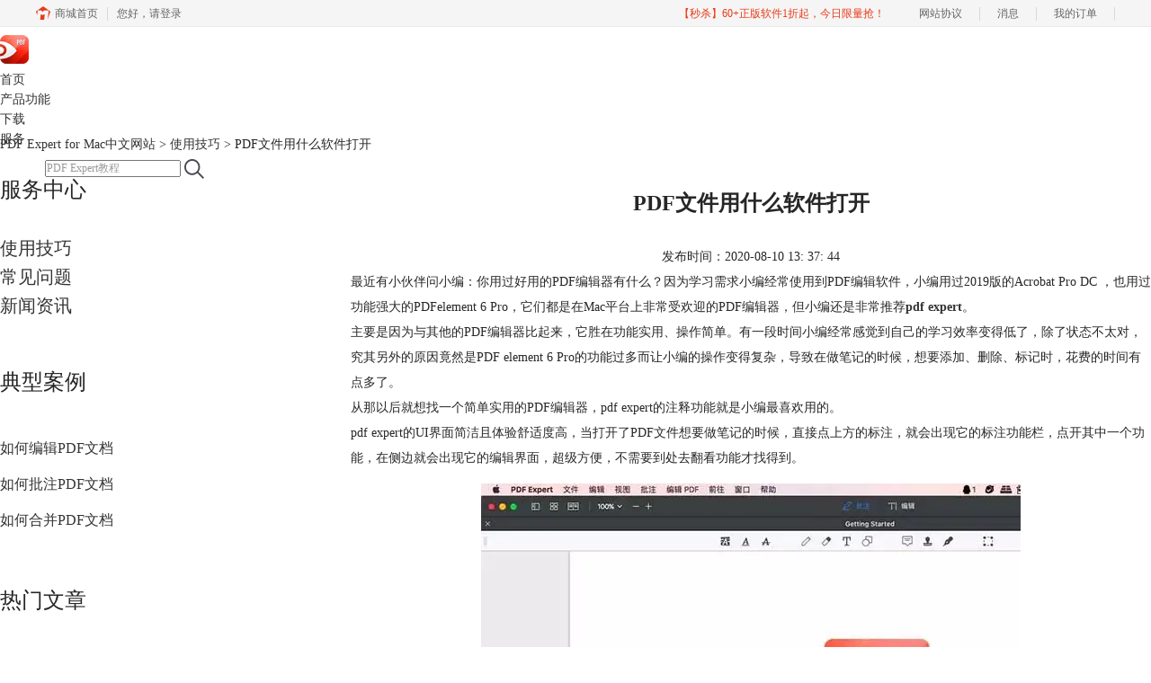

--- FILE ---
content_type: text/html; charset=utf-8
request_url: https://www.pdfexpert.cc/use/pwj-ysdk.html
body_size: 6654
content:
<!DOCTYPE html>
<html>
<head>
	<title>PDF文件用什么软件打开-PDF Expert for Mac中文网站</title>
	<base href="https://www.pdfexpert.cc"/>	<meta http-equiv="Content-Type" content="text/html; charset=utf-8" />
	<link rel="canonical" href="https://www.pdfexpert.cc/use/pwj-ysdk.html"/>
	<meta name="viewport" content="width=device-width"/>	<link rel="shortcut icon" href="/WebDir/pdfexpert/favicon.ico" type="image/x-icon" />
	<meta name="description" content="最近有小伙伴问小编：你用过好用的PDF编辑器有什么？因为学习需求小编经常使用到PDF编辑软件，小编用过2019版的Acrobat Pro DC ，也用过功能强大的PDFelement 6 Pro，它们都是在Mac平台上非常受欢迎的PDF编辑器，但小编还是非常推荐pdf expert。" /><meta name="keywords" content="打开pdf,阅读pdf文档" />	<link rel="stylesheet" type="text/css" href="//cdn.mairuan.com/cdn/swiper/css/swiper.min.css?ver=3.1.369">	<link rel="stylesheet" type="text/css" href="//cdn.mairuan.com/cdn/layui/css/layui.css?ver=3.1.369">
	<link rel="stylesheet" type="text/css" href="//cdn.mairuan.com/cdn/common/css/common.css?ver=3.1.369">
	<link rel="stylesheet" type="text/css" href="/WebDir/pdfexpert/css/styleOnline.css?ver=1.240">
	<link rel="stylesheet" type="text/css" href="/WebDir/pdfexpert/css/mobileOnline.css?ver=1.240">
		<link rel="stylesheet" type="text/css" href="//cdn.mairuan.com/ev3/mairuan/static/css/foot_mr.css" /><link rel="stylesheet" type="text/css" href="//cdn.mairuan.com/ev3/mairuan/static/css/menu_mr.d5iakmv19v1.css?v=3.1.369" />	<script type="text/javascript"> var SOURCE_DOMAIN = "";var SITE_ALIAS = "pdfexpert";var PIC_DOMAIN = "https://pic.mairuan.com"; </script>
	<script type="text/javascript" src="//cdn.mairuan.com/cdn/common/js/jquery.js"></script>
	<script type="text/javascript" src="//cdn.mairuan.com/cdn/common/js/jquery.base64.js"></script>
	<script type="text/javascript" src="//cdn.mairuan.com/ev3/mairuan/static/js/jquery.cookie.js"></script>
	<script type="text/javascript" src="//cdn.mairuan.com/cdn/layui/layui.min.2.7.6.d5iakmv19v1.js"></script>
	<script type="text/javascript" src="//cdn.mairuan.com/cdn/swiper/js/swiper.min.js"></script>	<script>var _hmt = _hmt || [];</script>
<meta name="sogou_site_verification" content="qu7gZrkqex"/>
<meta name="360-site-verification" content="1667072cc30a2e762d81e5b0ca63b37b" />
<!-- Matomo Tag Manager -->
<script type="text/javascript">
var _mtm = window._mtm = window._mtm || [];
_mtm.push({'mtm.startTime': (new Date().getTime()), 'event': 'mtm.Start'});
var d=document, g=d.createElement('script'), s=d.getElementsByTagName('script')[0];
g.type='text/javascript'; g.async=true; g.src='https://tj.makeding.com/js/container_mk9w6ovO.js'; s.parentNode.insertBefore(g,s);
</script>
<!-- End Matomo Tag Manager -->
<!-- anti-flicker snippet (recommended)  -->
<style>.async-hide { opacity: 0 !important} </style>
<script>(function(a,s,y,n,c,h,i,d,e){s.className+=' '+y;h.start=1*new Date;
h.end=i=function(){s.className=s.className.replace(RegExp(' ?'+y),'')};
(a[n]=a[n]||[]).hide=h;setTimeout(function(){i();h.end=null},c);h.timeout=c;
})(window,document.documentElement,'async-hide','dataLayer',4000,
{'OPT-5LLCK3S':true});</script>
<script src="https://www.googleoptimize.com/optimize.js?id=OPT-5LLCK3S"></script>	<script type="text/javascript">
		var _hmt = _hmt || [];
		(function() {
		var hm = document.createElement("script");
		hm.src = "https://hm.baidu.com/hm.js?b3da37b6e072cf827da7319d585149a9";
		var s = document.getElementsByTagName("script")[0];
		s.parentNode.insertBefore(hm, s);
		})();
	</script>
	</head>
<body>

<div class="full m0a h100 pr zi9 bg-1 m_h95r">
    <div class="top h100p all m0a pr m_oh m_o95">
        <a class="layui-icon layui-icon-chat layui-hide-sm hand m_fs36r c4 menu_kefu openKefu"></a>
        <img class="m_menu layui-hide-sm m_w30r" src="https://pic.mairuan.com/WebSource/common/web/images/m_menu.png">
        <div class="logo">
            <a class="db white chwhite m_c4 m_ch4 tdn fs30 m_fs30r" href="/">
                <img class="w32 pr t-2" src="https://pic.mairuan.com/WebSource/pdfexpert/web/images/logo.png"> PDF Expert
            </a>
        </div>

        <div class="menuSarch layui-hide-sm">
            <img class="searchButtom hand" onclick="searchUrl('searchValueMenu')" src="https://pic.mairuan.com/WebSource/common/web/images/menuSearchBtn.png">
            <input id="searchValueMenu" class="m_fs28r c9" type="text" value="PDF Expert教程" onfocus="if(this.value==this.defaultValue) this.value='';" onblur="if(this.value=='') this.value=this.defaultValue;">
        </div>

        <ul class="topMenuNaviList">
            <li><a class="" href="/">首页</a></li>
            <li><a class="" href="gongneng.html">产品功能</a></li>
            <li><a class="" href="xiazai.html">下载</a></li>
            
            <li><a class="indexCurrent" href="use/">服务</a></li>


            <li class="pl50 hide-xs">
                <div class="topSearch pr t10">
                    <input id="searchValueId" class="fs12 c9" type="text" name="searchInputValue" value="PDF Expert教程" onfocus="if(this.value==this.defaultValue) this.value='';" onblur="if(this.value=='') this.value=this.defaultValue;">
                    <img class="searchButtom hand" onclick="searchUrl('searchValueId')" src="https://pic.mairuan.com/WebSource/pdfexpert/web/images/searchBtn.png">
                </div>
            </li>
        </ul>
    </div>
</div>

<div class="position pt20 pb20 all m0a m_pt20r m_pb20r m_fs20r"><a href="/">PDF Expert for Mac中文网站</a> > <a href="/use/">使用技巧</a> > PDF文件用什么软件打开</div>


<div class="all m0a pb30 layui-row">
    <div class="layui-col-sm3 hide-xs">
        
<p class="fs24 pb30 bd-b-1 m_fs46r m_pt25r m_pb25r hide-xs">服务中心</p>
<div class="supportMenuBox pr">
    <span class="supportMenuPN supportMenuPrev layui-hide-sm"><i class="layui-icon layui-icon-left"></i></span>
    <ul class="supportMenu fs20 m_fs38r m_tac" data-allow-wrap="false">
        <li class="active">
            <div class="pr">
                <a class="use" href="use/">使用技巧</a>
            </div>
        </li>
        <li class="">
            <div class="pr">
                <a class="faq" href="faq/">常见问题</a>
            </div>
        </li>
        <li class="">
            <div class="pr">
                <a class="news" href="news/">新闻资讯</a>
            </div>
        </li>
    </ul>
    <span class="supportMenuPN supportMenuNext layui-hide-sm"><i class="layui-icon layui-icon-right"></i></span>
</div>

<p class="fs24 pt50 pb20 bd-b-1 hide-xs">典型案例</p>
    <ul class="fs16 pt15 lh40 supportHot hide-xs">        
        <li> <a target="_blank" href="bianji.html">如何编辑PDF文档 </a> </li>
        <li> <a target="_blank" href="pizhu.html">如何批注PDF文档 </a> </li>
        <li> <a target="_blank" href="hebing.html">如何合并PDF文档 </a> </li>
    </ul>

        <p class="fs24 pt50 pb20 bd-b-1 hide-xs">热门文章</p>
        <ul class="fs16 pt15 lh40 supportHot hide-xs">
            <li> <a target='_blank' href='use/sc-zdym.html'>在Mac中删除PDF文件中的指定页面</a></li><li> <a target='_blank' href='use/fz-wz.html'>如何复制PDF文档中的文字内容</a></li><li> <a target='_blank' href='use/pdf-hbgj.html'>如何使用PDF编辑器中的画笔工具</a></li><li> <a target='_blank' href='use/xgzt-dx.html'>如何直接修改PDF文档上的文字大小</a></li><li> <a target='_blank' href='use/rhhb-pdf.html'>如何合并PDF文档</a></li><li> <a target='_blank' href='use/rhpj-pdfwb.html'>如何编辑PDF文档</a></li>
        </ul>
    
    </div>
    <div class="layui-col-sm9 pl70 m_pl0">
        <div class="news_content lh28 pb50 pt20 m_lh40r m_fs24r m_pb64r m_pt25r"><h1 class="fs24 tac fwb h60 m_fs42r m_lh64r m_fwn m_ha m_pb30r">PDF文件用什么软件打开</h1><p class="tac fs14 m_tal">发布时间：2020-08-10 13: 37: 44</p><div class="news_detail"><p>最近有小伙伴问小编：你用过好用的PDF编辑器有什么？因为学习需求小编经常使用到PDF编辑软件，小编用过2019版的Acrobat Pro DC&nbsp;，也用过功能强大的PDFelement 6 Pro，它们都是在Mac平台上非常受欢迎的PDF编辑器，但小编还是非常推荐<a href="https://www.pdfexpert.cc/" target="_blank"><strong>pdf expert</strong></a>。</p><p>主要是因为与其他的PDF编辑器比起来，它胜在功能实用、操作简单。有一段时间小编经常感觉到自己的学习效率变得低了，除了状态不太对，究其另外的原因竟然是PDF element 6 Pro的功能过多而让小编的操作变得复杂，导致在做笔记的时候，想要添加、删除、标记时，花费的时间有点多了。</p><p>从那以后就想找一个简单实用的PDF编辑器，pdf expert的注释功能就是小编最喜欢用的。</p><p>pdf expert的UI界面简洁且体验舒适度高，当打开了PDF文件想要做笔记的时候，直接点上方的标注，就会出现它的标注功能栏，点开其中一个功能，在侧边就会出现它的编辑界面，超级方便，不需要到处去翻看功能才找得到。</p><figure class="image ck-widget" contenteditable="false"><img src="https://pic.mairuan.com/WebSource/pdfexpert/news/images/image(64).jpeg" alt="pdf expert&nbsp;界面"><figcaption class="ck-editor__editable ck-editor__nested-editable" data-placeholder="Enter image caption" contenteditable="false">图1：pdf expert&nbsp;界面</figcaption></figure><p>它的标注功能中文笔工具包括能够给文本添加高亮区域、下划线和删除线，还有笔类工具和橡皮擦。除了这三个基本的标注功能之外，它还能够添加图形、水印、图章等。</p><figure class="image ck-widget" contenteditable="false"><img src="https://pic.mairuan.com/WebSource/pdfexpert/news/images/image(65).jpeg"></figure><p style="text-align:center;">图2：高亮工具</p><figure class="image ck-widget" contenteditable="false"><img src="https://pic.mairuan.com/WebSource/pdfexpert/news/images/image(62).jpeg"></figure><p style="text-align:center;">图3：画笔工具</p><figure class="image ck-widget" contenteditable="false"><img src="https://pic.mairuan.com/WebSource/pdfexpert/news/images/image(63).jpeg"></figure><p style="text-align:center;">图4：形状工具</p><p>其实我们在学习的时候使用的<a href="https://www.pdfexpert.cc/gongneng.html" target="_blank">PDF编辑器功能</a>是不用要那么复杂的，只需要满足我们的基本需求就可以了。pdf expert是好用又专业的PDF编辑器，它的简洁的界面和实用的功能，都能让我在学习的时候如虎添翼。</p><p>作为一个PDF编辑器，它做到了真正的实用，使用它的人从头到尾都会感觉很舒服，除了简洁这个优点，pdf expert还有很多的亮点功能。</p><p>它的易于使用和出色的功能都让很多Mac用户爱上使用pdf expert的感觉。所以问小编如果要打开一个PDF，用什么软件？小编第一回答就是pdf expert。</p><p>作者：陈全德</p></div><p class="news_open">展开阅读全文</p><p class="news_open icon">︾</p><style> 
    .news_open{display:none;}
    @media screen and (max-width: 767px) {
     .m_tal{text-align: left !important;}
      .also_read{ margin: 40px auto !important;}
       .news_detail p{text-indent: 0;}
      .news_content > .news_detail{margin-top: 0.3rem;}
     .news_detail {overflow: hidden;height: 700px;margin-bottom: 20px}
    .news_open{height:auto;text-align: center !important;color: #3D96FF;display:block;padding-bottom: 2px !important;}
    .news_open.icon{line-height: 11px;}
    }
</style>
<script>
$(".news_open").click(function(){
    $(".news_open").hide();
    $(".news_detail").css("height","auto");
})
</script>
<h2 class="fs14 pt30 pb15 m_fs24r m_pt42r m_pb25r">标签：<span class="fwn"><a class="c_4 m_ml8r m_mr8r" target="_blank" href="/biaoqian/打开pdf">打开pdf</a>，<a class="c_4 m_ml8r m_mr8r" target="_blank" href="/biaoqian/阅读pdf文档">阅读pdf文档</a></span></h2><ul class="rlpd-m"><li>上一篇：<a class="c_4 m_fs24r" target="_blank" href="/use/zz-pdf.html">如何制作PDF文件</a></li></ul><b class="fs14 db pt15 pb15 m_fs28r m_pt64r m_pb25r">读者也访问过这里:</b><ul class="m_lh48r m_fs24r"><li><a class="c_4" target="_blank" href="/use/zz-pdf.html"><span>#</span>如何制作PDF文件</a></li><li><a class="c_4" target="_blank" href="/use/tz-ymsx.html"><span>#</span>PDF怎么调整页面顺序？</a></li><li><a class="c_4" target="_blank" href="/faq/blbb-bgsq.html"><span>#</span>白领必备办公神器——PDF Expert for Mac</a></li><li><a class="c_4" target="_blank" href="/faq/rh-zzpw.html"><span>#</span>如何制作pdf文件</a></li><li><a class="c_4" target="_blank" href="/use/tzye-psx.html"><span>#</span>pdf怎么调整页面顺序</a></li></ul></div>
<script type="application/ld+json">
{
    "@context": "https://ziyuan.baidu.com/contexts/cambrian.jsonld",
    "@id": "https://www.pdfexpert.cc/use/pwj-ysdk.html",
    "title": "PDF文件用什么软件打开-PDF Expert for Mac中文网站",
    "pubDate": "2020-08-10T13:37:44",
    "upDate": "2020-08-10T13:37:44"
}
</script>
    </div>
</div>


<div class="footer full m0a">
        <div class="all m0a">
            
            <div class="layui-row pt50 pb50 m_pt5r m_pb5r m_bn">
                <div class="layui-col-sm3 layui-col-xs12 pr">
                    <div class="footerTitle">
                        <img class="jia layui-hide-sm" src="https://pic.mairuan.com/WebSource/common/web/images/jia.png">
                        <p class="white fs20 pb20 m_pb10r m_fs28r">产品</p>
                    </div>
                    <ul class="lh32 hide-xs m_lh56r m_fs24r">
                        <li><a target="_blank" href="gongneng.html">功能特性</a></li>
                        <li><a target="_blank" href="xiazai.html">软件下载</a></li>
                        <li><a target="_blank" href="goumai.html">软件激活码</a></li>
                    </ul>
                </div>
                <div class="layui-col-sm3 layui-col-xs12 pr">
                    <div class="footerTitle">
                        <img class="jia layui-hide-sm" src="https://pic.mairuan.com/WebSource/common/web/images/jia.png">
                        <p class="white fs20 pb20  m_pb10r m_fs28r">服务支持</p>
                    </div>
                    <ul class="lh32 hide-xs m_lh56r m_fs24r">
                        <li><a target="_blank" href="news/">新闻资讯</a></li>
                        <li><a target="_blank" href="use/">使用技巧 </a></li>
                        <li><a target="_blank" href="faq/">常见问题 </a></li>
                    </ul>
                </div>
                <div class="layui-col-sm3 layui-col-xs12 pr">
                    <div class="footerTitle">
                        <img class="jia layui-hide-sm" src="https://pic.mairuan.com/WebSource/common/web/images/jia.png">
                        <p class="white fs20 pb20  m_pb10r m_fs28r">关于</p>
                    </div>
                    <ul class="lh32 hide-xs m_lh56r m_fs24r">
                        <li><a target="_blank" href="aboutus.html" rel="nofollow">关于我们</a></li>
                       
                        <li><a target="_blank" href="sitemap.html">网站地图</a></li>
                        <li><a  rel="nofollow" target="_blank" href="//wm.makeding.com/">  推广赚佣金</a></li>
                    </ul>
                </div>
                <div class="layui-col-sm3 layui-col-xs12">
                    <h3 class="white fs20 pb20 m_pb10r m_fs28r">联系我们</h3>
                    <ul class="lh32 m_fs24r m_lh40r">

                        <li><img src="https://pic.mairuan.com/WebSource/common/web/images/footerMail.png" class="mr15 m_w23r m_mr15r"><a href="mailto:kefu@makeding.com" rel="nofollow">kefu@makeding.com</a></li>
                    </ul>
                </div>
     

            </div>
        </div>
    </div>


<div class="full m0a pt18 footer_center_1 hide-xs">
    <div class="all m0a">
        <div class="layui-row fs18 fwb c3 pb18 bb1se0 tac">
            <div class="layui-col-xs4">
                <img src="https://pic.mairuan.com/WebSource/common/web/images/footer_zbhh.png"><span class="pl8">正版行货·质量保证</span>
            </div>
            <div class="layui-col-xs4">
                <img src="https://pic.mairuan.com/WebSource/common/web/images/footer_bjzf.png"><span class="pl8">便捷支付·闪电发货</span>
            </div>
            <div class="layui-col-xs4 tac">
                <img src="https://pic.mairuan.com/WebSource/common/web/images/footer_shwy.png"><span class="pl8">售后无忧·服务保障</span>
            </div>
        </div>

    </div>
</div>

<div class="full m0a pt20 pb20 footer_center_2 m_pt20r m_pb30r">
    <div class="all m0a tac">

        <p class="links_ba c9 pt10 pb10 m_fs18r m_lh46r">
            <span>Copyright © 2026    PDF Expert <br class="layui-hide-sm"> <span class="hide-xs">-</span> 苏州思杰马克丁软件有限公司</span>
            <span class="hide-xs">|</span><br class="layui-hide-sm">
           <a target="_blank" href="https://cpv1.mairuan.com/pic/20191111/mairuan/sjmicp.pdf">经营许可证编号：苏B1.B2-20150228</a>
           <span class="hide-xs">|</span><br class="layui-hide-sm">
           <span class="zhengzhaoxinxi" data="https://pic.mairuan.com/yingyezhizhao/yyzz-sj.jpg">证照信息</span>

           <br class="layui-hide-sm">
           <span>特聘法律顾问：江苏政纬律师事务所 宋红波</span>

        </p>
        <p class="image_ba m_pb20r">
            <a><img src="https://pic.mairuan.com/icon/ebsicon.png" width="26"></a>
            <a class="m_fs18r c9" target="_blank" href="https://beian.miit.gov.cn" rel="nofollow">苏ICP备09064057号-11</a>
        </p>

    </div>
<div class="full h69"></div>
</div>
	<script type="text/javascript" src="//cdn.mairuan.com/cdn/common/js/fastclick.js"></script>
	<script type="text/javascript" src="//cstaticdun.126.net/load.min.js?t=1769257427"></script>
	<script type="text/javascript" src="//cdn.mairuan.com/ev3/common/js/common.js?t=1769257427"></script>
	<script type="text/javascript" src="/WebDir/pdfexpert/js/main.js?t=1769257427"></script>
	    <script type='text/javascript'>var apihost = 'https://api3.mairuan.com/api.php'; var uchost = 'https://i.mairuan.com';</script>
<script type="text/javascript" src="//cdn.mairuan.com/ev3/mairuan/static/js/ajaxsetup.js?v=1.0.1"></script><script type="text/javascript" src="//cdn.mairuan.com/ev3/mairuan/static/js/menu_mr.d5iakmv19v1.js?v=3.1.369"></script><script type="text/javascript" src="//cdn.mairuan.com/ev3/mairuan/static/js/general_mr.d5iakmv19v1.js?v=3.1.369"></script>    <script src="https://wm.makeding.com/static/External/wm_cookie.js"></script>
	<script type="text/javascript" src="//cdn.mairuan.com/stats/baidu/baidujsapi.js?v=19003"></script>
	<div class="layui-hide">
		<script>
(function() {
var hm = document.createElement("script");
hm.src = "https://hm.baidu.com/hm.js?601781f6922e56db4fd42c2acafe97ee";
var s = document.getElementsByTagName("script")[0];
s.parentNode.insertBefore(hm, s);
})();
</script>	</div>
	<script type="text/javascript">
		(function(i,s,o,g,r,a,m){i['GoogleAnalyticsObject']=r;i[r]=i[r]||function(){
		  (i[r].q=i[r].q||[]).push(arguments)},i[r].l=1*new Date();a=s.createElement(o),
		  m=s.getElementsByTagName(o)[0];a.async=1;a.src=g;m.parentNode.insertBefore(a,m)
		  })(window,document,'script','https://www.google-analytics.com/analytics.js','ga');
		ga('create', 'UA-126448103-1', 'auto', {'allowLinker': true});
		ga('require', 'linker');
		ga('linker:autoLink', ['user.mairuan.com','userl.mairuan.com'] );
		ga("send", "pageview");
	</script>		<!--[if lt IE 9]>
		<script src="//cdn.mairuan.com/cdn/common/js/html5shiv.min.js"></script>
		<script src="//cdn.mairuan.com/cdn/common/js/respond.min.js"></script>
	<![endif]-->
<input type="hidden" class="g_rediurl" value="">
<input type="hidden" class="server_time" value="1769257427">
<input type="hidden" class="g_mobile" value="0">
<script type="text/javascript" src="//cdn.mairuan.com/stats/cj/web_verify.js?v=250919.3"></script>
</body>
</html>

--- FILE ---
content_type: application/javascript
request_url: https://hm.baidu.com/hm.js?b3da37b6e072cf827da7319d585149a9
body_size: 29564
content:
(function(){var h={},mt={},c={id:"b3da37b6e072cf827da7319d585149a9",dm:["i.mairuan.com","mairuan.com","easyrecoverychina.com","flstudiochina.com","bartender.cc","coreldrawchina.com","crossoverchina.com","mathtype.cn","guitarpro.cc","imazingchina.com","studioonechina.cn"],js:"tongji.baidu.com/hm-web/js/",etrk:[],cetrk:["%7b%22coreldrawchina.com%22%3a%5b%7b%22k%22%3a%22c_event_68686_690%22%2c%22p%22%3a%22%23im_qd_sales_cdgs%22%2c%22a%22%3a%5b%5d%7d%5d%2c%22dongmansoft.mairuan.com%22%3a%5b%7b%22k%22%3a%22c_event_44374_874%22%2c%22p%22%3a%22html%3ebody%3ediv%5b8%5d%3ea%22%2c%22a%22%3a%5b%5d%7d%5d%2c%22dongmansoft.mairuan.com%5c%2fxiazai.html%22%3a%5b%7b%22k%22%3a%22c_event_44375_390%22%2c%22p%22%3a%22html%3ebody%3ediv%5b6%5d%3ediv%3ep%5b5%5d%3ea%22%2c%22a%22%3a%5b%5d%7d%5d%2c%22easyrecoverychina.mairuan.com%5c%2feasyRecovery_Home_sem.html%22%3a%5b%7b%22k%22%3a%22c_event_43520_785%22%2c%22p%22%3a%22html%3ebody%3ediv%5b7%5d%3ediv%3ediv%3ediv%5b1%5d%3ediv%3ediv%5b2%5d%3ediv%5b10%5d%3eul%3eli%3edl%3edd%5b1%5d%3ea%22%2c%22a%22%3a%5b%5d%7d%2c%7b%22k%22%3a%22c_event_43521_250%22%2c%22p%22%3a%22html%3ebody%3ediv%5b7%5d%3ediv%3ediv%3ediv%5b1%5d%3ediv%3ediv%5b2%5d%3ediv%5b10%5d%3eul%3eli%3edl%3edd%5b2%5d%3ea%22%2c%22a%22%3a%5b%5d%7d%2c%7b%22k%22%3a%22c_event_43522_112%22%2c%22p%22%3a%22%23download%3ediv%3ediv%5b3%5d%3ediv%5b1%5d%3ediv%5b1%5d%3ea%22%2c%22a%22%3a%5b%5d%7d%2c%7b%22k%22%3a%22c_event_43523_755%22%2c%22p%22%3a%22%23download%3ediv%3ediv%5b3%5d%3ediv%5b1%5d%3ediv%5b2%5d%3ea%22%2c%22a%22%3a%5b%5d%7d%2c%7b%22k%22%3a%22c_event_43524_873%22%2c%22p%22%3a%22%23download%3ediv%3ediv%5b3%5d%3ediv%5b1%5d%3ediv%5b3%5d%3ea%3ei%22%2c%22a%22%3a%5b%5d%7d%2c%7b%22k%22%3a%22c_event_43500_557%22%2c%22p%22%3a%22html%3ebody%3ediv%5b6%5d%3ediv%3ediv%5b3%5d%3ea%5b1%5d%22%2c%22a%22%3a%5b%5d%7d%2c%7b%22k%22%3a%22c_event_43501_383%22%2c%22p%22%3a%22html%3ebody%3ediv%5b6%5d%3ediv%3ediv%5b3%5d%3ea%5b2%5d%22%2c%22a%22%3a%5b%5d%7d%2c%7b%22k%22%3a%22c_event_43502_627%22%2c%22p%22%3a%22html%3ebody%3ediv%5b7%5d%3ediv%3ediv%3ediv%5b1%5d%3ediv%3ediv%5b2%5d%3ediv%5b1%5d%3eul%3eli%3edl%3edd%5b1%5d%3ea%22%2c%22a%22%3a%5b%5d%7d%2c%7b%22k%22%3a%22c_event_43503_956%22%2c%22p%22%3a%22html%3ebody%3ediv%5b7%5d%3ediv%3ediv%3ediv%5b1%5d%3ediv%3ediv%5b2%5d%3ediv%5b1%5d%3eul%3eli%3edl%3edd%5b2%5d%3ea%22%2c%22a%22%3a%5b%5d%7d%2c%7b%22k%22%3a%22c_event_43504_920%22%2c%22p%22%3a%22html%3ebody%3ediv%5b7%5d%3ediv%3ediv%3ediv%5b1%5d%3ediv%3ediv%5b2%5d%3ediv%5b2%5d%3eul%3eli%3edl%3edd%5b1%5d%3ea%22%2c%22a%22%3a%5b%5d%7d%2c%7b%22k%22%3a%22c_event_43505_968%22%2c%22p%22%3a%22html%3ebody%3ediv%5b7%5d%3ediv%3ediv%3ediv%5b1%5d%3ediv%3ediv%5b2%5d%3ediv%5b2%5d%3eul%3eli%3edl%3edd%5b2%5d%3ea%22%2c%22a%22%3a%5b%5d%7d%2c%7b%22k%22%3a%22c_event_43506_758%22%2c%22p%22%3a%22html%3ebody%3ediv%5b7%5d%3ediv%3ediv%3ediv%5b1%5d%3ediv%3ediv%5b2%5d%3ediv%5b3%5d%3eul%3eli%3edl%3edd%5b1%5d%3ea%22%2c%22a%22%3a%5b%5d%7d%2c%7b%22k%22%3a%22c_event_43507_758%22%2c%22p%22%3a%22html%3ebody%3ediv%5b7%5d%3ediv%3ediv%3ediv%5b1%5d%3ediv%3ediv%5b2%5d%3ediv%5b3%5d%3eul%3eli%3edl%3edd%5b2%5d%3ea%22%2c%22a%22%3a%5b%5d%7d%2c%7b%22k%22%3a%22c_event_43508_643%22%2c%22p%22%3a%22html%3ebody%3ediv%5b7%5d%3ediv%3ediv%3ediv%5b1%5d%3ediv%3ediv%5b2%5d%3ediv%5b4%5d%3eul%3eli%3edl%3edd%5b1%5d%3ea%22%2c%22a%22%3a%5b%5d%7d%2c%7b%22k%22%3a%22c_event_43509_805%22%2c%22p%22%3a%22html%3ebody%3ediv%5b7%5d%3ediv%3ediv%3ediv%5b1%5d%3ediv%3ediv%5b2%5d%3ediv%5b4%5d%3eul%3eli%3edl%3edd%5b2%5d%3ea%22%2c%22a%22%3a%5b%5d%7d%2c%7b%22k%22%3a%22c_event_43510_290%22%2c%22p%22%3a%22html%3ebody%3ediv%5b7%5d%3ediv%3ediv%3ediv%5b1%5d%3ediv%3ediv%5b2%5d%3ediv%5b5%5d%3eul%3eli%3edl%3edd%5b1%5d%3ea%22%2c%22a%22%3a%5b%5d%7d%2c%7b%22k%22%3a%22c_event_43511_510%22%2c%22p%22%3a%22html%3ebody%3ediv%5b7%5d%3ediv%3ediv%3ediv%5b1%5d%3ediv%3ediv%5b2%5d%3ediv%5b5%5d%3eul%3eli%3edl%3edd%5b2%5d%3ea%22%2c%22a%22%3a%5b%5d%7d%2c%7b%22k%22%3a%22c_event_43512_173%22%2c%22p%22%3a%22html%3ebody%3ediv%5b7%5d%3ediv%3ediv%3ediv%5b1%5d%3ediv%3ediv%5b2%5d%3ediv%5b6%5d%3eul%3eli%3edl%3edd%5b1%5d%3ea%22%2c%22a%22%3a%5b%5d%7d%2c%7b%22k%22%3a%22c_event_43513_705%22%2c%22p%22%3a%22html%3ebody%3ediv%5b7%5d%3ediv%3ediv%3ediv%5b1%5d%3ediv%3ediv%5b2%5d%3ediv%5b6%5d%3eul%3eli%3edl%3edd%5b2%5d%3ea%22%2c%22a%22%3a%5b%5d%7d%2c%7b%22k%22%3a%22c_event_43514_571%22%2c%22p%22%3a%22html%3ebody%3ediv%5b7%5d%3ediv%3ediv%3ediv%5b1%5d%3ediv%3ediv%5b2%5d%3ediv%5b7%5d%3eul%3eli%3edl%3edd%5b1%5d%3ea%22%2c%22a%22%3a%5b%5d%7d%2c%7b%22k%22%3a%22c_event_43515_626%22%2c%22p%22%3a%22html%3ebody%3ediv%5b7%5d%3ediv%3ediv%3ediv%5b1%5d%3ediv%3ediv%5b2%5d%3ediv%5b7%5d%3eul%3eli%3edl%3edd%5b2%5d%3ea%22%2c%22a%22%3a%5b%5d%7d%2c%7b%22k%22%3a%22c_event_43516_583%22%2c%22p%22%3a%22html%3ebody%3ediv%5b7%5d%3ediv%3ediv%3ediv%5b1%5d%3ediv%3ediv%5b2%5d%3ediv%5b8%5d%3eul%3eli%3edl%3edd%5b1%5d%3ea%22%2c%22a%22%3a%5b%5d%7d%2c%7b%22k%22%3a%22c_event_43517_286%22%2c%22p%22%3a%22html%3ebody%3ediv%5b7%5d%3ediv%3ediv%3ediv%5b1%5d%3ediv%3ediv%5b2%5d%3ediv%5b8%5d%3eul%3eli%3edl%3edd%5b2%5d%3ea%22%2c%22a%22%3a%5b%5d%7d%2c%7b%22k%22%3a%22c_event_43518_227%22%2c%22p%22%3a%22html%3ebody%3ediv%5b7%5d%3ediv%3ediv%3ediv%5b1%5d%3ediv%3ediv%5b2%5d%3ediv%5b9%5d%3eul%3eli%3edl%3edd%5b1%5d%3ea%22%2c%22a%22%3a%5b%5d%7d%2c%7b%22k%22%3a%22c_event_43519_708%22%2c%22p%22%3a%22html%3ebody%3ediv%5b7%5d%3ediv%3ediv%3ediv%5b1%5d%3ediv%3ediv%5b2%5d%3ediv%5b9%5d%3eul%3eli%3edl%3edd%5b2%5d%3ea%22%2c%22a%22%3a%5b%5d%7d%5d%2c%22easyrecoverychina.mairuan.com%5c%2fxiazai.html%22%3a%5b%7b%22k%22%3a%22c_event_42032_203%22%2c%22p%22%3a%22html%3ebody%3ediv%5b6%5d%3ediv%5b1%5d%3ediv%3ediv%5b2%5d%3ediv%5b1%5d%3ediv%5b1%5d%3ea%22%2c%22a%22%3a%5b%5d%7d%2c%7b%22k%22%3a%22c_event_42033_816%22%2c%22p%22%3a%22html%3ebody%3ediv%5b6%5d%3ediv%5b1%5d%3ediv%3ediv%5b2%5d%3ediv%5b1%5d%3ediv%5b2%5d%3ea%22%2c%22a%22%3a%5b%5d%7d%2c%7b%22k%22%3a%22c_event_42034_866%22%2c%22p%22%3a%22html%3ebody%3ediv%5b6%5d%3ediv%5b1%5d%3ediv%3ediv%5b2%5d%3ediv%5b1%5d%3ediv%5b3%5d%3ea%3ei%22%2c%22a%22%3a%5b%5d%7d%5d%2c%22flstudiochina.mairuan.com%5c%2fnewbuy.html%3fonlineid%3d*%22%3a%5b%7b%22k%22%3a%22c_event_43496_753%22%2c%22p%22%3a%22%23purchaseab_btnSubmitOrder%22%2c%22a%22%3a%5b%5d%7d%5d%2c%22flstudiochina.mairuan.com%5c%2fxiazai.html%22%3a%5b%7b%22k%22%3a%22c_event_41618_923%22%2c%22p%22%3a%22%23list%3eli%5b1%5d%3ea%22%2c%22a%22%3a%5b%5d%7d%2c%7b%22k%22%3a%22c_event_41619_187%22%2c%22p%22%3a%22%23list%3eli%5b2%5d%3ea%22%2c%22a%22%3a%5b%5d%7d%5d%2c%22huishenghuiying.mairuan.com%5c%2fxiazai.html%22%3a%5b%7b%22k%22%3a%22c_event_41746_144%22%2c%22p%22%3a%22html%3ebody%3ediv%5b6%5d%3ediv%5b1%5d%3ep%5b6%5d%3ea%5b1%5d%22%2c%22a%22%3a%5b%5d%7d%5d%2c%22idmchina.mairuan.com%5c%2fxiazai.html%22%3a%5b%7b%22k%22%3a%22c_event_41924_822%22%2c%22p%22%3a%22html%3ebody%3ediv%5b6%5d%3ediv%5b1%5d%3ediv%3ediv%5b1%5d%3ediv%5b3%5d%3ea%5b1%5d%22%2c%22a%22%3a%5b%5d%7d%5d%2c%22luping.mairuan.com%5c%2fchanpin.html%22%3a%5b%7b%22k%22%3a%22c_event_43264_527%22%2c%22p%22%3a%22html%3ebody%3ediv%5b6%5d%3ediv%3ediv%5b2%5d%3ea%5b1%5d%22%2c%22a%22%3a%5b%5d%7d%2c%7b%22k%22%3a%22c_event_43265_227%22%2c%22p%22%3a%22html%3ebody%3ediv%5b6%5d%3ediv%3ediv%5b2%5d%3ea%5b2%5d%22%2c%22a%22%3a%5b%5d%7d%5d%2c%22luping.mairuan.com%5c%2fjiaoxue.html%22%3a%5b%7b%22k%22%3a%22c_event_41651_440%22%2c%22p%22%3a%22html%3ebody%3ediv%5b6%5d%3ediv%3ediv%5b2%5d%3eli%5b1%5d%3ea%3ei%22%2c%22a%22%3a%5b%5d%7d%5d%2c%22luping.mairuan.com%5c%2fxiazai.html%22%3a%5b%7b%22k%22%3a%22c_event_41631_943%22%2c%22p%22%3a%22%23list%3eli%5b1%5d%3ea%22%2c%22a%22%3a%5b%5d%7d%2c%7b%22k%22%3a%22c_event_41632_780%22%2c%22p%22%3a%22%23list%3eli%5b2%5d%3ea%22%2c%22a%22%3a%5b%5d%7d%2c%7b%22k%22%3a%22c_event_41649_788%22%2c%22p%22%3a%22html%3ebody%3ediv%5b6%5d%3ediv%3ediv%5b2%5d%3eli%5b1%5d%3ea%22%2c%22a%22%3a%5b%5d%7d%5d%2c%22pdffactorychina.mairuan.com%5c%2fxiazai.html%22%3a%5b%7b%22k%22%3a%22c_event_41634_434%22%2c%22p%22%3a%22html%3ebody%3ediv%5b6%5d%3ediv%3ediv%5b1%5d%3ea%22%2c%22a%22%3a%5b%5d%7d%2c%7b%22k%22%3a%22c_event_41635_791%22%2c%22p%22%3a%22html%3ebody%3ediv%5b6%5d%3ediv%3ediv%5b2%5d%3ea%22%2c%22a%22%3a%5b%5d%7d%2c%7b%22k%22%3a%22c_event_41636_897%22%2c%22p%22%3a%22html%3ebody%3ediv%5b6%5d%3ediv%3ediv%5b3%5d%3ea%22%2c%22a%22%3a%5b%5d%7d%5d%2c%22portraiture.mairuan.com%5c%2fxiazai.html%22%3a%5b%7b%22k%22%3a%22c_event_43086_992%22%2c%22p%22%3a%22html%3ebody%3ediv%5b5%5d%3ediv%3ediv%3ea%5b1%5d%22%2c%22a%22%3a%5b%5d%7d%2c%7b%22k%22%3a%22c_event_43087_390%22%2c%22p%22%3a%22html%3ebody%3ediv%5b5%5d%3ediv%3ediv%3ea%5b2%5d%22%2c%22a%22%3a%5b%5d%7d%5d%2c%22sibelius.mairuan.com%5c%2fxiazai.html%22%3a%5b%7b%22k%22%3a%22c_event_42106_796%22%2c%22p%22%3a%22html%3ebody%3ediv%5b6%5d%3ediv%3ediv%5b5%5d%3ea%5b1%5d%22%2c%22a%22%3a%5b%5d%7d%2c%7b%22k%22%3a%22c_event_42107_322%22%2c%22p%22%3a%22html%3ebody%3ediv%5b6%5d%3ediv%3ediv%5b5%5d%3ea%5b2%5d%22%2c%22a%22%3a%5b%5d%7d%5d%2c%22tuxerantfs.mairuan.com%5c%2fchanpin.html%22%3a%5b%7b%22k%22%3a%22c_event_44372_628%22%2c%22p%22%3a%22html%3ebody%3ediv%5b6%5d%3ediv%5b1%5d%3ep%5b2%5d%3ea%22%2c%22a%22%3a%5b%5d%7d%5d%2c%22tuxerantfs.mairuan.com%5c%2fxiazai.html%22%3a%5b%7b%22k%22%3a%22c_event_44373_309%22%2c%22p%22%3a%22html%3ebody%3ediv%5b6%5d%3eul%3eli%5b2%5d%3ep%5b6%5d%3ea%22%2c%22a%22%3a%5b%5d%7d%5d%2c%22www.easyrecoverychina.com%5c%2fbuy.html%22%3a%5b%7b%22k%22%3a%22c_event_64215_166%22%2c%22p%22%3a%22html%3ebody%3ediv%5b8%5d%3ediv%5b1%5d%3ediv%5b1%5d%3ediv%5b1%5d%3ea%22%2c%22a%22%3a%5b%5d%7d%2c%7b%22k%22%3a%22c_event_64216_731%22%2c%22p%22%3a%22html%3ebody%3ediv%5b8%5d%3ediv%5b1%5d%3ediv%5b2%5d%3ediv%5b1%5d%3ea%22%2c%22a%22%3a%5b%5d%7d%2c%7b%22k%22%3a%22c_event_64217_994%22%2c%22p%22%3a%22html%3ebody%3ediv%5b8%5d%3ediv%5b1%5d%3ediv%5b3%5d%3ediv%5b1%5d%3ea%22%2c%22a%22%3a%5b%5d%7d%2c%7b%22k%22%3a%22c_event_64220_527%22%2c%22p%22%3a%22html%3ebody%3ediv%5b8%5d%3ediv%5b2%5d%3ediv%5b1%5d%3ediv%5b1%5d%3ea%22%2c%22a%22%3a%5b%5d%7d%2c%7b%22k%22%3a%22c_event_64221_519%22%2c%22p%22%3a%22html%3ebody%3ediv%5b8%5d%3ediv%5b2%5d%3ediv%5b2%5d%3ediv%5b1%5d%3ea%22%2c%22a%22%3a%5b%5d%7d%2c%7b%22k%22%3a%22c_event_64222_557%22%2c%22p%22%3a%22html%3ebody%3ediv%5b8%5d%3ediv%5b2%5d%3ediv%5b3%5d%3ediv%5b1%5d%3ea%22%2c%22a%22%3a%5b%5d%7d%5d%2c%22www.flstudiochina.com%5c%2fxiazai.html%22%3a%5b%7b%22k%22%3a%22c_event_50072_809%22%2c%22p%22%3a%22html%3ebody%3ediv%5b7%5d%3ediv%5b1%5d%3ediv%3ediv%5b2%5d%3ea%5b1%5d%3espan%22%2c%22a%22%3a%5b%5d%7d%2c%7b%22k%22%3a%22c_event_50073_172%22%2c%22p%22%3a%22html%3ebody%3ediv%5b7%5d%3ediv%5b1%5d%3ediv%3ediv%5b2%5d%3ea%5b2%5d%3espan%22%2c%22a%22%3a%5b%5d%7d%2c%7b%22k%22%3a%22c_event_50074_936%22%2c%22p%22%3a%22html%3ebody%3eheader%3ediv%3ediv%5b2%5d%3ediv%5b3%5d%3eul%3eli%5b3%5d%3edl%3edd%5b2%5d%3ea%22%2c%22a%22%3a%5b%5d%7d%2c%7b%22k%22%3a%22c_event_50075_859%22%2c%22p%22%3a%22html%3ebody%3eheader%3ediv%3ediv%5b2%5d%3ediv%5b3%5d%3eul%3eli%5b3%5d%3edl%3edd%5b3%5d%3ea%22%2c%22a%22%3a%5b%5d%7d%5d%2c%22www.idapro.net.cn%5c%2f%22%3a%5b%7b%22k%22%3a%22c_event_67701_533%22%2c%22p%22%3a%22html%3ebody%3ediv%5b5%5d%3ediv%3ediv%5b2%5d%3ea%22%2c%22a%22%3a%5b%5d%7d%2c%7b%22k%22%3a%22c_event_67702_182%22%2c%22p%22%3a%22%23im_qd_sales_IDA%22%2c%22a%22%3a%5b%5d%7d%2c%7b%22k%22%3a%22c_event_67703_985%22%2c%22p%22%3a%22html%3ebody%3ediv%5b10%5d%3ediv%3ediv%5b3%5d%3ea%22%2c%22a%22%3a%5b%5d%7d%5d%2c%22www.idapro.net.cn%5c%2fbuy.html%22%3a%5b%7b%22k%22%3a%22c_event_67704_704%22%2c%22p%22%3a%22html%3ebody%3ediv%5b8%5d%3ediv%3ebutton%22%2c%22a%22%3a%5b%5d%7d%5d%2c%22www.mairuan.com%5c%2f%22%3a%5b%7b%22k%22%3a%22c_event_40619_411%22%2c%22p%22%3a%22html%3ebody%3ediv%5b5%5d%3ediv%5b1%5d%3ediv%3ediv%5b1%5d%3ediv%5b4%5d%3ea%3eimg%22%2c%22a%22%3a%5b%5d%7d%2c%7b%22k%22%3a%22c_event_40620_182%22%2c%22p%22%3a%22html%3ebody%3ediv%5b6%5d%22%2c%22a%22%3a%5b%5d%7d%5d%2c%22www.mairuan.com%5c%2fflstudio%5c%2f*.html%22%3a%5b%7b%22k%22%3a%22c_event_41427_533%22%2c%22p%22%3a%22html%3ebody%3ediv%5b6%5d%3ediv%3ediv%5b1%5d%3ediv%5b2%5d%3ediv%3ediv%5b2%5d%3ediv%5b3%5d%3ediv%3eif%3ea%22%2c%22a%22%3a%5b%5d%7d%5d%2c%22www.mairuan.com%5c%2fGuitarpro%22%3a%5b%7b%22k%22%3a%22c_event_41953_843%22%2c%22p%22%3a%22html%3ebody%3ediv%5b6%5d%3ediv%3ediv%5b3%5d%3eul%3eli%5b2%5d%3edl%3edd%5b1%5d%3ea%22%2c%22a%22%3a%5b%5d%7d%2c%7b%22k%22%3a%22c_event_41954_264%22%2c%22p%22%3a%22html%3ebody%3ediv%5b6%5d%3ediv%3ediv%5b3%5d%3eul%3eli%5b2%5d%3edl%3edd%5b2%5d%3ea%22%2c%22a%22%3a%5b%5d%7d%5d%2c%22www.mairuan.com%5c%2fguitarpro%5c%2fguitarpro01%3fcjtg%3dbdsem_gp_01%22%3a%5b%7b%22k%22%3a%22c_event_48557_414%22%2c%22p%22%3a%22html%3ebody%3ediv%5b6%5d%3ediv%3ediv%5b3%5d%3eul%3eli%5b2%5d%3ea%22%2c%22a%22%3a%5b%5d%7d%5d%2c%22www.mairuan.com%5c%2finpaint%22%3a%5b%7b%22k%22%3a%22c_event_42287_556%22%2c%22p%22%3a%22html%3ebody%3ediv%5b6%5d%3ediv%3ediv%5b3%5d%3ea%5b2%5d%22%2c%22a%22%3a%5b%5d%7d%5d%2c%22www.mairuan.com%5c%2finpaint%3fcjtg%3dbdsem_ip_pp%22%3a%5b%7b%22k%22%3a%22c_event_41925_207%22%2c%22p%22%3a%22html%3ebody%3ediv%5b6%5d%3ediv%3ediv%5b3%5d%3ea%5b2%5d%22%2c%22a%22%3a%5b%5d%7d%5d%2c%22www.mairuan.com%5c%2ftheme%5c%2fgoldwave%3fcjtg%3dbdsem_gw_01%22%3a%5b%7b%22k%22%3a%22c_event_51505_348%22%2c%22p%22%3a%22html%3ebody%3ediv%5b6%5d%3ediv%5b1%5d%3ediv%3ediv%3ediv%3ea%22%2c%22a%22%3a%5b%5d%7d%5d%2c%22www.mairuan.com%5c%2ftheme%5c%2fidm%22%3a%5b%7b%22k%22%3a%22c_event_45949_549%22%2c%22p%22%3a%22html%3ebody%3ediv%5b6%5d%3ediv%3ediv%5b2%5d%3ea%5b2%5d%22%2c%22a%22%3a%5b%5d%7d%5d%2c%22www.mairuan.com%5c%2ftheme%5c%2fmaclist.html%22%3a%5b%7b%22k%22%3a%22c_event_42580_178%22%2c%22p%22%3a%22html%3ebody%3ediv%5b8%5d%3ediv%5b2%5d%3ediv%3ediv%5b4%5d%3ea%22%2c%22a%22%3a%5b%5d%7d%2c%7b%22k%22%3a%22c_event_42581_937%22%2c%22p%22%3a%22html%3ebody%3ediv%5b9%5d%3ediv%5b2%5d%3ediv%5b1%5d%3ediv%5b2%5d%3espan%3ea%22%2c%22a%22%3a%5b%5d%7d%2c%7b%22k%22%3a%22c_event_42583_673%22%2c%22p%22%3a%22html%3ebody%3ediv%5b9%5d%3ediv%5b2%5d%3ediv%5b2%5d%3ediv%5b2%5d%3espan%3ea%22%2c%22a%22%3a%5b%5d%7d%2c%7b%22k%22%3a%22c_event_42584_318%22%2c%22p%22%3a%22html%3ebody%3ediv%5b9%5d%3ediv%5b2%5d%3ediv%5b3%5d%3ediv%5b2%5d%3espan%3ea%22%2c%22a%22%3a%5b%5d%7d%2c%7b%22k%22%3a%22c_event_42585_894%22%2c%22p%22%3a%22html%3ebody%3ediv%5b9%5d%3ediv%5b2%5d%3ediv%5b4%5d%3ediv%5b2%5d%3espan%3ea%22%2c%22a%22%3a%5b%5d%7d%2c%7b%22k%22%3a%22c_event_42586_800%22%2c%22p%22%3a%22html%3ebody%3ediv%5b9%5d%3ediv%5b2%5d%3ediv%5b5%5d%3ediv%5b2%5d%3espan%3ea%22%2c%22a%22%3a%5b%5d%7d%2c%7b%22k%22%3a%22c_event_42587_318%22%2c%22p%22%3a%22html%3ebody%3ediv%5b9%5d%3ediv%5b2%5d%3ediv%5b6%5d%3ediv%5b2%5d%3espan%3ea%22%2c%22a%22%3a%5b%5d%7d%2c%7b%22k%22%3a%22c_event_42588_626%22%2c%22p%22%3a%22html%3ebody%3ediv%5b9%5d%3ediv%5b2%5d%3ediv%5b7%5d%3ediv%5b2%5d%3espan%3ea%22%2c%22a%22%3a%5b%5d%7d%2c%7b%22k%22%3a%22c_event_42589_683%22%2c%22p%22%3a%22html%3ebody%3ediv%5b8%5d%3ediv%5b1%5d%3ediv%3ediv%5b4%5d%3ea%22%2c%22a%22%3a%5b%5d%7d%2c%7b%22k%22%3a%22c_event_42590_380%22%2c%22p%22%3a%22html%3ebody%3ediv%5b8%5d%3ediv%5b3%5d%3ediv%3ediv%5b4%5d%3ea%22%2c%22a%22%3a%5b%5d%7d%5d%2c%22www.mairuan.com%5c%2fTheme%5c%2fmicrosoft365%22%3a%5b%7b%22k%22%3a%22c_event_46241_882%22%2c%22p%22%3a%22html%3ebody%3ediv%5b6%5d%3ediv%3ediv%5b2%5d%3ea%5b1%5d%22%2c%22a%22%3a%5b%5d%7d%5d%2c%22www.mairuan.com%5c%2ftheme%5c%2fmicrosoft365%22%3a%5b%7b%22k%22%3a%22c_event_46281_289%22%2c%22p%22%3a%22html%3ebody%3ediv%5b6%5d%3ediv%3ediv%5b2%5d%3ea%5b1%5d%22%2c%22a%22%3a%5b%5d%7d%5d%7d"],cptrk:[],icon:'',ctrk:["%5b%22https%3a%5c%2f%5c%2fi.mairuan.com%5c%2fLogin%22%2c%22https%3a%5c%2f%5c%2fi.mairuan.com%5c%2forders%5c%2fcomplete%22%2c%22https%3a%5c%2f%5c%2fi.mairuan.com%22%2c%22https%3a%5c%2f%5c%2fi.mairuan.com%5c%2fdistributor%5c%2fdist_home%22%5d"],vdur:1800000,age:31536000000,qiao:0,pt:0,spa:0,aet:'',hca:'4832ED717D638058',ab:'0',v:0};var u=void 0,v=!0,w=null,y=!1;mt.cookie={};mt.cookie.set=function(e,a,b){var p;b.P&&(p=new Date,p.setTime(p.getTime()+b.P));document.cookie=e+"="+a+(b.domain?"; domain="+b.domain:"")+(b.path?"; path="+b.path:"")+(p?"; expires="+p.toGMTString():"")+(b.Vc?"; secure":"")};mt.cookie.get=function(e){return(e=RegExp("(^| )"+e+"=([^;]*)(;|$)").exec(document.cookie))?e[2]:w};
mt.cookie.mc=function(e,a){try{var b="Hm_ck_"+ +new Date;mt.cookie.set(b,"42",{domain:e,path:a,P:u});var p="42"===mt.cookie.get(b)?"1":"0";mt.cookie.set(b,"",{domain:e,path:a,P:-1});return p}catch(d){return"0"}};mt.event={};mt.event.d=function(e,a,b,p){e.addEventListener?e.addEventListener(a,b,p||y):e.attachEvent&&e.attachEvent("on"+a,function(d){b.call(e,d)})};
(function(){var e=mt.event;mt.lang={};mt.lang.o=function(a,b){return"[object "+b+"]"==={}.toString.call(a)};mt.lang.n=function(a){return mt.lang.o(a,"Function")};mt.lang.g=function(a){return mt.lang.o(a,"Object")};mt.lang.Ya=function(a){return mt.lang.o(a,"Number")&&isFinite(a)};mt.lang.K=function(a){return mt.lang.o(a,"String")};mt.lang.isArray=function(a){return mt.lang.o(a,"Array")};mt.lang.j=function(a){return a.replace?a.replace(/'/g,"'0").replace(/\*/g,"'1").replace(/!/g,"'2"):a};mt.lang.trim=
function(a){return a.replace(/^\s+|\s+$/g,"")};mt.lang.find=function(a,b,p){if(mt.lang.isArray(a)&&mt.lang.n(b))for(var d=a.length,f=0;f<d;f++)if(f in a&&b.call(p||a,a[f],f))return a[f];return w};mt.lang.J=function(a,b){return mt.lang.find(a,function(a){return a===b})!=w};mt.lang.filter=function(a,b){var p=-1,d=0,f=a==w?0:a.length,e=[];if(mt.lang.n(b))for(;++p<f;){var l=a[p];b(l,p,a)&&(e[d++]=l)}return e};mt.lang.unique=function(a,b){var p=a.length,d=a.slice(0),f,e;for(mt.lang.n(b)||(b=function(b,
d){return b===d});0<--p;){e=d[p];for(f=p;f--;)if(b(e,d[f])){d.splice(p,1);break}}return d};mt.lang.Tc=function(a,b){function p(b){b=(d+d+Number(b).toString(2)).slice(-64);return[parseInt(b.slice(0,32),2),parseInt(b.slice(-32),2)]}var d="00000000000000000000000000000000",f=p(a),e=p(b);return parseInt((d+((f[0]|e[0])>>>0).toString(2)).slice(-32)+(d+((f[1]|e[1])>>>0).toString(2)).slice(-32),2)};mt.lang.extend=function(a){for(var b=Array.prototype.slice.call(arguments,1),p=0;p<b.length;p++){var d=b[p],
f;for(f in d)Object.prototype.hasOwnProperty.call(d,f)&&d[f]&&(a[f]=d[f])}return a};mt.lang.Oc=function(a){function b(b,d){var a=window.history,e=a[b];a[b]=function(){e.apply(a,arguments);mt.lang.n(d)&&d()}}b("pushState",function(){a()});b("replaceState",function(){a()});e.d(window,window.history.pushState?"popstate":"hashchange",function(){a()})};return mt.lang})();mt.url={};mt.url.h=function(e,a){var b=e.match(RegExp("(^|&|\\?|#)("+a+")=([^&#]*)(&|$|#)",""));return b?b[3]:w};
mt.url.Rb=function(e){return(e=e.match(/^(https?:\/\/)?([^\/\?#]*)/))?e[2].replace(/.*@/,""):w};mt.url.za=function(e){return(e=mt.url.Rb(e))?e.replace(/:\d+$/,""):e};mt.url.jc=function(e){var a=document.location.href,a=a.replace(/^https?:\/\//,"");return 0===a.indexOf(e)};mt.url.kc=function(e,a){e="."+e.replace(/:\d+/,"");a="."+a.replace(/:\d+/,"");var b=e.indexOf(a);return-1<b&&b+a.length===e.length};
(function(){var e=mt.lang,a=mt.url;mt.e={};mt.e.Kb=function(b){return document.getElementById(b)};mt.e.xa=function(b){if(!b)return w;try{b=String(b);if(0===b.indexOf("!HMCQ!"))return b;if(0===b.indexOf("!HMCC!"))return document.querySelector(b.substring(6,b.length));for(var a=b.split(">"),d=document.body,f=a.length-1;0<=f;f--)if(-1<a[f].indexOf("#")){var e=a[f].split("#")[1];(d=document.getElementById(e))||(d=document.getElementById(decodeURIComponent(e)));a=a.splice(f+1,a.length-(f+1));break}for(b=
0;d&&b<a.length;){var l=String(a[b]).toLowerCase();if(!("html"===l||"body"===l)){var f=0,q=a[b].match(/\[(\d+)\]/i),e=[];if(q)f=q[1]-1,l=l.split("[")[0];else if(1!==d.childNodes.length){for(var s=0,t=0,n=d.childNodes.length;t<n;t++){var g=d.childNodes[t];1===g.nodeType&&g.nodeName.toLowerCase()===l&&s++;if(1<s)return w}if(1!==s)return w}for(s=0;s<d.childNodes.length;s++)1===d.childNodes[s].nodeType&&d.childNodes[s].nodeName.toLowerCase()===l&&e.push(d.childNodes[s]);if(!e[f])return w;d=e[f]}b++}return d}catch(m){return w}};
mt.e.Sa=function(b,a){var d=[],f=[];if(!b)return f;for(;b.parentNode!=w;){for(var e=0,l=0,q=b.parentNode.childNodes.length,s=0;s<q;s++){var t=b.parentNode.childNodes[s];if(t.nodeName===b.nodeName&&(e++,t===b&&(l=e),0<l&&1<e))break}if((q=""!==b.id)&&a){d.unshift("#"+encodeURIComponent(b.id));break}else q&&(q="#"+encodeURIComponent(b.id),q=0<d.length?q+">"+d.join(">"):q,f.push(q)),d.unshift(encodeURIComponent(String(b.nodeName).toLowerCase())+(1<e?"["+l+"]":""));b=b.parentNode}f.push(d.join(">"));return f};
mt.e.ka=function(b){return(b=mt.e.Sa(b,v))&&b.length?String(b[0]):""};mt.e.Tb=function(b){return mt.e.Sa(b,y)};mt.e.Na=function(b){var a;for(a="A";(b=b.parentNode)&&1==b.nodeType;)if(b.tagName==a)return b;return w};mt.e.Ob=function(b){return 9===b.nodeType?b:b.ownerDocument||b.document};mt.e.Pa=function(b){var a={top:0,left:0};if(!b)return a;var d=mt.e.Ob(b).documentElement;"undefined"!==typeof b.getBoundingClientRect&&(a=b.getBoundingClientRect());return{top:a.top+(window.pageYOffset||d.scrollTop)-
(d.clientTop||0),left:a.left+(window.pageXOffset||d.scrollLeft)-(d.clientLeft||0)}};mt.e.Xc=function(b,a){if(b)for(var d=b.childNodes,f=0,e=d.length;f<e;f++){var l=d[f];if(l&&3===l.nodeType)return d=l.textContent||l.innerText||l.nodeValue||"",l.textContent?l.textContent=a:l.innerText?l.innerText=a:l.nodeValue=a,d}};mt.e.Wc=function(b,a){if(!b)return{};var d={};a=a||{};for(var e in a)a.hasOwnProperty(e)&&a[e]!==u&&(d[e]=b.getAttribute(e)||"",b.setAttribute(e,a[e]));return d};mt.e.getAttribute=function(b,
a){var d=b.getAttribute&&b.getAttribute(a)||w;if(!d&&b.attributes&&b.attributes.length)for(var e=b.attributes,k=e.length,l=0;l<k;l++)e[l].nodeName===a&&(d=e[l].nodeValue);return d};mt.e.S=function(b){var a="document";b.tagName!==u&&(a=b.tagName);return a.toLowerCase()};mt.e.Wb=function(b){var a="";b.textContent?a=e.trim(b.textContent):b.innerText&&(a=e.trim(b.innerText));a&&(a=a.replace(/\s+/g," ").substring(0,255));return a};mt.e.R=function(b,p){var d;e.K(b)&&0===String(b).indexOf("!HMCQ!")?(d=String(b),
d=a.h(document.location.href,d.substring(6,d.length))):e.K(b)||(d=mt.e.S(b),"input"===d&&p&&("button"===b.type||"submit"===b.type)?d=e.trim(b.value)||"":"input"===d&&!p&&"password"!==b.type?d=e.trim(b.value)||"":"img"===d?(d=mt.e.getAttribute,d=d(b,"alt")||d(b,"title")||d(b,"src")):d="body"===d||"html"===d?["(hm-default-content-for-",d,")"].join(""):mt.e.Wb(b));return String(d||"").substring(0,255)};(function(){(mt.e.rc=function(){function a(){if(!a.ma){a.ma=v;for(var d=0,e=f.length;d<e;d++)f[d]()}}
function e(){try{document.documentElement.doScroll("left")}catch(d){setTimeout(e,1);return}a()}var d=y,f=[],k;document.addEventListener?k=function(){document.removeEventListener("DOMContentLoaded",k,y);a()}:document.attachEvent&&(k=function(){"complete"===document.readyState&&(document.detachEvent("onreadystatechange",k),a())});(function(){if(!d)if(d=v,"complete"===document.readyState)a.ma=v;else if(document.addEventListener)document.addEventListener("DOMContentLoaded",k,y),window.addEventListener("load",
a,y);else if(document.attachEvent){document.attachEvent("onreadystatechange",k);window.attachEvent("onload",a);var f=y;try{f=window.frameElement==w}catch(q){}document.documentElement.doScroll&&f&&e()}})();return function(d){a.ma?d():f.push(d)}}()).ma=y})();return mt.e})();
(function(){var e=mt.event;mt.f={};mt.f.Ca=/msie (\d+\.\d+)/i.test(navigator.userAgent);mt.f.cookieEnabled=navigator.cookieEnabled;mt.f.javaEnabled=navigator.javaEnabled();mt.f.language=navigator.language||navigator.browserLanguage||navigator.systemLanguage||navigator.userLanguage||"";mt.f.uc=(window.screen.width||0)+"x"+(window.screen.height||0);mt.f.colorDepth=window.screen.colorDepth||0;mt.f.Vb=function(){var a;a=a||document;return parseInt(window.pageYOffset||a.documentElement.scrollTop||a.body&&
a.body.scrollTop||0,10)};mt.f.Ua=function(){var a=document;return parseInt(window.innerHeight||a.documentElement.clientHeight||a.body&&a.body.clientHeight||0,10)};mt.f.D=function(){return mt.f.Vb()+mt.f.Ua()};mt.f.ob=0;mt.f.Xb=function(){var a=document;return parseInt(window.innerWidth||a.documentElement.clientWidth||a.body.offsetWidth||0,10)};mt.f.orientation=0;(function(){function a(){var a=0;window.orientation!==u&&(a=window.orientation);screen&&(screen.orientation&&screen.orientation.angle!==
u)&&(a=screen.orientation.angle);mt.f.orientation=a;mt.f.ob=mt.f.Xb()}a();e.d(window,"orientationchange",a)})();return mt.f})();mt.F={};mt.F.parse=function(e){return(new Function("return ("+e+")"))()};
mt.F.stringify=function(){function e(a){/["\\\x00-\x1f]/.test(a)&&(a=a.replace(/["\\\x00-\x1f]/g,function(a){var e=b[a];if(e)return e;e=a.charCodeAt();return"\\u00"+Math.floor(e/16).toString(16)+(e%16).toString(16)}));return'"'+a+'"'}function a(a){return 10>a?"0"+a:a}var b={"\b":"\\b","\t":"\\t","\n":"\\n","\f":"\\f","\r":"\\r",'"':'\\"',"\\":"\\\\"};return function(b){switch(typeof b){case "undefined":return"undefined";case "number":return isFinite(b)?String(b):"null";case "string":return e(b);case "boolean":return String(b);
default:if(b===w)return"null";if(b instanceof Array){var d=["["],f=b.length,k,l,q;for(l=0;l<f;l++)switch(q=b[l],typeof q){case "undefined":case "function":case "unknown":break;default:k&&d.push(","),d.push(mt.F.stringify(q)),k=1}d.push("]");return d.join("")}if(b instanceof Date)return'"'+b.getFullYear()+"-"+a(b.getMonth()+1)+"-"+a(b.getDate())+"T"+a(b.getHours())+":"+a(b.getMinutes())+":"+a(b.getSeconds())+'"';k=["{"];l=mt.F.stringify;for(f in b)if(Object.prototype.hasOwnProperty.call(b,f))switch(q=
b[f],typeof q){case "undefined":case "unknown":case "function":break;default:d&&k.push(","),d=1,k.push(l(f)+":"+l(q))}k.push("}");return k.join("")}}}();mt.localStorage={};mt.localStorage.ta=function(){if(!mt.localStorage.l)try{mt.localStorage.l=document.createElement("input"),mt.localStorage.l.type="hidden",mt.localStorage.l.style.display="none",mt.localStorage.l.addBehavior("#default#userData"),document.getElementsByTagName("head")[0].appendChild(mt.localStorage.l)}catch(e){return y}return v};
mt.localStorage.set=function(e,a,b){var p=new Date;p.setTime(p.getTime()+(b||31536E6));try{window.localStorage?(a=p.getTime()+"|"+a,window.localStorage.setItem(e,a)):mt.localStorage.ta()&&(mt.localStorage.l.expires=p.toUTCString(),mt.localStorage.l.load(document.location.hostname),mt.localStorage.l.setAttribute(e,a),mt.localStorage.l.save(document.location.hostname))}catch(d){}};
mt.localStorage.get=function(e){if(window.localStorage){if(e=window.localStorage.getItem(e)){var a=e.indexOf("|"),b=e.substring(0,a)-0;if(b&&b>(new Date).getTime())return e.substring(a+1)}}else if(mt.localStorage.ta())try{return mt.localStorage.l.load(document.location.hostname),mt.localStorage.l.getAttribute(e)}catch(p){}return w};
mt.localStorage.remove=function(e){if(window.localStorage)window.localStorage.removeItem(e);else if(mt.localStorage.ta())try{mt.localStorage.l.load(document.location.hostname),mt.localStorage.l.removeAttribute(e),mt.localStorage.l.save(document.location.hostname)}catch(a){}};mt.sessionStorage={};mt.sessionStorage.set=function(e,a){try{window.sessionStorage&&window.sessionStorage.setItem(e,a)}catch(b){}};
mt.sessionStorage.get=function(e){try{return window.sessionStorage?window.sessionStorage.getItem(e):w}catch(a){return w}};mt.sessionStorage.remove=function(e){try{window.sessionStorage&&window.sessionStorage.removeItem(e)}catch(a){}};
(function(){var e=mt.F;mt.N={};mt.N.log=function(a,b){var e=new Image,d="mini_tangram_log_"+Math.floor(2147483648*Math.random()).toString(36);window[d]=e;e.onload=function(){e.onload=w;e=window[d]=w;b&&b(a)};e.src=a};mt.N.get=function(a,b){return mt.N.ub({url:a,method:"GET",data:b.data,timeout:b.timeout,noCache:v,success:b.success,fail:b.fail})};mt.N.ub=function(a){function b(a){var b=[],m;for(m in a)a.hasOwnProperty(m)&&b.push(encodeURIComponent(m)+"="+encodeURIComponent(a[m]));return b.join("&")}
function p(b){var m=a[b];if(m)if(g&&clearTimeout(g),"success"!==b)m&&m(n);else{var d;try{d=e.parse(n.responseText)}catch(s){m&&m(n);return}m&&m(n,d)}}a=a||{};var d=a.data;"object"===typeof d&&(d=b(a.data||{}));var f=a.url,k=(a.method||"GET").toUpperCase(),l=a.headers||{},q=a.timeout||0,s=a.noCache||y,t=a.withCredentials||y,n,g;try{a:if(window.XMLHttpRequest)n=new XMLHttpRequest;else{try{n=new ActiveXObject("Microsoft.XMLHTTP");break a}catch(m){}n=u}"GET"===k&&(d&&(f+=(0<=f.indexOf("?")?"&":"?")+d,
d=w),s&&(f+=(0<=f.indexOf("?")?"&":"?")+"b"+ +new Date+"=1"));n.open(k,f,v);n.onreadystatechange=function(){if(4===n.readyState){var a=0;try{a=n.status}catch(m){p("fail");return}200<=a&&300>a||304===a||1223===a?p("success"):p("fail")}};for(var r in l)l.hasOwnProperty(r)&&n.setRequestHeader(r,l[r]);t&&(n.withCredentials=v);q&&(g=setTimeout(function(){n.onreadystatechange=function(){};n.abort();p("fail")},q));n.send(d)}catch(x){p("fail")}return n};return mt.N})();
h.B={Qc:"http://tongji.baidu.com/hm-web/welcome/ico",Ga:"hm.baidu.com/hm.gif",vb:/^(tongji|hmcdn).baidu.com$/,Hc:"tongji.baidu.com",ac:"hmmd",bc:"hmpl",Kc:"utm_medium",$b:"hmkw",Mc:"utm_term",Yb:"hmci",Jc:"utm_content",dc:"hmsr",Lc:"utm_source",Zb:"hmcu",Ic:"utm_campaign",$a:0,O:Math.round(+new Date/1E3),protocol:"https:"===document.location.protocol?"https:":"http:",na:"https:",Cb:6E5,vc:5E3,Db:5,da:1024,Y:2147483647,nb:"hca cc cf ci ck cl cm cp cu cw ds vl ep et ja ln lo lt rnd si su v cv lv api sn r ww p u tt".split(" "),
U:v,Ia:{id:"data-hm-id",ca:"data-hm-class",ba:"data-hm-xpath",content:"data-hm-content",qa:"data-hm-tag",link:"data-hm-link"},Ka:"data-hm-enabled",Ja:"data-hm-disabled",pc:"https://hmcdn.baidu.com/static/tongji/plugins/",hb:["UrlChangeTracker"],Nc:{Uc:0,Yc:1,Rc:2},Sc:"https://fclog.baidu.com/log/ocpcagl?type=behavior&emd=euc"};
(function(){var e={I:{},d:function(a,b){this.I[a]=this.I[a]||[];this.I[a].push(b)},C:function(a,b){this.I[a]=this.I[a]||[];for(var e=this.I[a].length,d=0;d<e;d++)this.I[a][d](b)}};return h.s=e})();
(function(){var e=mt.lang,a=/^https?:\/\//,b={Nb:function(a){var b;try{b=JSON.parse(decodeURIComponent(a[0]))}catch(e){}return b},bb:function(a,d){return b.cb(h.c&&h.c.b&&h.c.b.u,a,d)||b.cb(document.location.href,a,d)},cb:function(b,d,e){if(b===u)return y;a.test(d)||(b=b.replace(a,""));d=d.replace(/\/$/,"");b=b.replace(/\/$/,"");e&&(b=b.replace(/^(https?:\/\/)?www\./,"$1"));return RegExp("^"+d.replace(/[?.+^${}()|[\]\\]/g,"\\$&").replace(/\*/g,".*")+"$").test(b)},Q:function(a,d){var f=b.Nb(a);if(!e.o(f,
"Undefined")){if(e.isArray(f)){for(var k=0;k<f.length;k++)if(b.bb(f[k],d))return v;return y}if(e.g(f)){var k=[],l;for(l in f)f.hasOwnProperty(l)&&b.bb(l,d)&&(k=k.concat(f[l]));return k}}}};return h.fa=b})();
(function(){function e(b,e){var d=document.createElement("script");d.charset="utf-8";a.n(e)&&(d.readyState?d.onreadystatechange=function(){if("loaded"===d.readyState||"complete"===d.readyState)d.onreadystatechange=w,e()}:d.onload=function(){e()});d.src=b;var f=document.getElementsByTagName("script")[0];f.parentNode.insertBefore(d,f)}var a=mt.lang;return h.load=e})();
(function(){var e=mt.url,a=mt.cookie,b=mt.localStorage,p=mt.sessionStorage,d={getData:function(d){try{return a.get(d)||p.get(d)||b.get(d)}catch(e){}},setData:function(e,k,l){try{a.set(e,k,{domain:d.ia(),path:d.wa(),P:l}),l?b.set(e,k,l):p.set(e,k)}catch(q){}},removeData:function(e){try{a.set(e,"",{domain:d.ia(),path:d.wa(),P:-1}),p.remove(e),b.remove(e)}catch(k){}},ia:function(){for(var a=document.location.hostname,b=0,d=c.dm.length;b<d;b++)if(e.kc(a,c.dm[b]))return c.dm[b].replace(/(:\d+)?[/?#].*/,
"");return a},wa:function(){for(var a=0,b=c.dm.length;a<b;a++){var d=c.dm[a];if(-1<d.indexOf("/")&&e.jc(d))return d.replace(/^[^/]+(\/.*)/,"$1")+"/"}return"/"}};return h.ea=d})();
(function(){var e=mt.lang,a=mt.F,b=h.s,p=h.ea,d={pageview:{},session:{},autoEventTracking:{},customEvent:{},user:{}},f={user:1,session:2,pageview:3,autoEventTracking:3,customEvent:3,others:3},k=["session","user"],l="Hm_up_"+c.id,q={z:function(){q.hc();b.d("setPageviewProp",q.Cc);b.d("clearPageviewProp",q.zb)},hc:function(){try{var b=a.parse(decodeURIComponent(p.getData(l)));e.g(b)&&(d.user=b)}catch(f){}},w:function(a){var b={};d[a]!==u&&(b=d[a]);a=this.Aa();for(var e in b)b.hasOwnProperty(e)&&(a[e]=
b[e]);return a},Aa:function(){for(var a={},b,e=k.length-1;0<=e;e--){b=d[k[e]];for(var g in b)b.hasOwnProperty(g)&&(a[g]=b[g])}return a},setProperty:function(b,f,n){var g=d[b];if(e.g(g)&&e.g(f)){for(var m in f)if(f.hasOwnProperty(m)){var r=e.j(String(m));if(n||!/^_/.test(r)&&!/_$/.test(r)||/^(_iden|ei_|ec_|ex_|en_|et_|el_)$/.test(r)){var x=f[m];if(x==w)delete g[r];else{if(e.g(x)||e.isArray(x))x=a.stringify(x);x=e.j(String(x));q.lc(b,r,x)&&(g[r]={value:x,scope:q.Ta(b)})}}}"user"===b&&q.Ea()}},t:function(a){a!==
u&&("userId"===a&&e.g(d.user)?(delete d.user.uid_,q.Ea()):"user"===a&&e.g(d.user)?(a=d.user.uid_,d.user=a===u?{}:{uid_:a},q.Ea()):d[a]!==u&&(d[a]={}))},Cc:function(){h.c.b.p=q.H(q.w("pageview"))},zb:function(){q.t("pageview");h.c.b.p=""},Ea:function(){try{p.setData(l,encodeURIComponent(a.stringify(d.user)),c.age)}catch(b){}},lc:function(a,b,e){var g=v,m=d[a];if(256<encodeURIComponent(String(b)).length||256<encodeURIComponent(String(e)).length)g=y;else{var r=m[b];m[b]={value:e,scope:q.Ta(a)};a=q.H(q.w(a));
2048<encodeURIComponent(a).length&&(r!==u?m[b]=r:delete m[b],g=y)}return g},H:function(a){var b=[],e,d;for(d in a)a.hasOwnProperty(d)&&(e=[d,a[d].value],(1===a[d].scope||2===a[d].scope)&&e.push(a[d].scope),b.push(e.join("*")));return b.join("!")},Ta:function(a){a=f[a];return a!==u?a:f.others}};return h.M=q})();
(function(){var e=mt.e,a=mt.lang,b=h.s,p=h.fa,d=h.M,f=d.H;if(a.isArray(c.cptrk)&&0<c.cptrk.length){var k={gb:{},ra:{},z:function(){for(var b,d=p.Q(c.cptrk)||[],e=0;e<d.length;e++)if(b=d[e],b.a!==u&&a.g(b.a)){b=b.a;for(var f in b)b.hasOwnProperty(f)&&(k.ra[f]=String(b[f]))}},fb:function(){var a,b,d;for(d in k.ra)if(k.ra.hasOwnProperty(d)&&k.gb[d]===u&&(a=k.ra[d],a=e.xa(a)))b=b===u?{}:b,b[d]=e.R(a,y),k.gb[d]=v;return b},Ba:function(){var a=k.fb();a&&k.yc(a)},gc:function(){"MutationObserver"in window&&
document.body?(new MutationObserver(k.Ba)).observe(document.body,{childList:v,subtree:v}):window.setInterval(k.Ba,15E3)},yc:function(b){if(a.g(b)){d.setProperty("pageview",b);b=h.c.b.p;var e=h.c.b.ep;h.c.b.et=9;h.c.b.ep="";h.c.b.p=f(d.w("pageview"));h.c.i();h.c.b.p=b;h.c.b.ep=e;d.t("pageview")}}};k.z();b.d("pv-b",function(){var a=k.fb();a&&d.setProperty("pageview",a)});k.gc();e.rc(k.Ba)}})();
(function(){var e=mt.lang,a=mt.e,b=h.fa,p={ha:function(d,e){return function(k){var l=k.target||k.srcElement;if(l){var q=b.Q(e)||[],s=l.getAttribute(d.sa);k=k.clientX+":"+k.clientY;if(s&&s===k)l.removeAttribute(d.sa);else if(0<q.length&&(l=a.Tb(l))&&l.length)if(q=l.length,s=l[l.length-1],1E4>q*s.split(">").length)for(s=0;s<q;s++)p.mb(d,l[s]);else p.mb(d,s)}}},mb:function(a,b){for(var k={},l=String(b).split(">").length,q=0;q<l;q++)k[b]="",/\[1\]$/.test(b)&&(k[b.substring(0,b.lastIndexOf("["))]=""),
/\]$/.test(b)||(k[b+"[1]"]=""),b=b.substring(0,b.lastIndexOf(">"));a&&(e.g(a)&&a.La)&&a.La(k)},sc:function(a,b){return function(e){(e.target||e.srcElement).setAttribute(a.sa,e.clientX+":"+e.clientY);a&&a.A&&(b?a.A(b):a.A("#"+encodeURIComponent(this.id),e.type))}}};return h.Hb=p})();
(function(){var e=mt.e,a=mt.event,b=mt.lang,p=h.B,d=h.fa,f=h.Hb,k=h.M,l=k.H,q={sa:"HM_ce",qb:function(){if(c.cetrk&&0<c.cetrk.length&&(a.d(document,"click",f.ha(q,c.cetrk),v),!document.addEventListener))for(var b=d.Q(c.cetrk)||[],k=0,n=b.length;k<n;k++){var g=b[k],m=g.p||"";-1===m.indexOf(">")&&(0===m.indexOf("#")&&(m=m.substring(1)),(m=e.Kb(m))&&a.d(m,"click",f.sc(q,g),v))}},La:function(a){for(var b=d.Q(c.cetrk)||[],e=0;e<b.length;e++){var g=b[e],m=q.Qb(g.p,a);m&&q.A(g,m)}},Qb:function(a,b){a=String(a);
if(0<a.indexOf("*")){var e=RegExp("^"+a.replace(/\[/g,"\\[").replace(/\]/g,"\\]").replace(/\*/,"\\d+")+"$"),d;for(d in b)if(b.hasOwnProperty(d)&&e.test(d))return d;return w}return b.hasOwnProperty(a)?a:w},A:function(a,d){h.c.b.et=7;var n=a&&a.k||"",n=b.j(n),g={};if(a&&a.a&&b.g(a.a)){var m=a.a,r;for(r in m)if(m.hasOwnProperty(r)){var x=q.Ub(m[r]||"",d),x=x?e.R(x,y):"";g[r]=x}}g=q.Lb(g,d||a&&a.p);g._iden=n;k.setProperty("customEvent",g);h.c.b.ep="";h.c.b.p=l(k.w("customEvent"));h.c.i();h.c.b.p="";k.t("customEvent")},
Lb:function(a,b){var d=e.xa(b),g=p.Ia;d&&(c.aet&&c.aet.length?(a.ei_=e.getAttribute(d,g.id)||e.getAttribute(d,"id")||"",a.ec_=e.getAttribute(d,g.ca)||e.getAttribute(d,"class")||"",a.ex_=e.getAttribute(d,g.ba)||e.ka(d),a.en_=e.getAttribute(d,g.content)||e.R(d,v),a.et_=e.getAttribute(d,g.qa)||e.S(d),a.el_=e.getAttribute(d,g.link)||e.getAttribute(d,"href")||""):(a.ex_=e.getAttribute(d,g.ba)||e.ka(d),a.en_=e.getAttribute(d,g.content)||e.R(d,v)));return a},Ub:function(a,b){a=String(a);b=String(b);if(0<
a.indexOf("*")){var d=/.*\[(\d+)\]$/.exec(b);a=a.replace("*",d?d[1]:"1")}return e.xa(a)}};h.s.d("pv-b",q.qb);return q})();
(function(){var e=mt.e,a=mt.lang,b=mt.event,p=mt.f,d=h.B,f=h.fa,k=[],l={pb:function(){c.ctrk&&0<c.ctrk.length&&(b.d(document,"mouseup",l.Bb()),b.d(window,"unload",function(){l.oa()}),setInterval(function(){l.oa()},d.Cb))},Bb:function(){return function(a){if(f.Q(c.ctrk,v)&&(a=l.Mb(a),""!==a)){var b=(d.na+"//"+d.Ga+"?"+h.c.kb().replace(/ep=[^&]*/,"ep="+encodeURIComponent(a))).length;b+(d.Y+"").length>d.da||(b+encodeURIComponent(k.join("!")+(k.length?"!":"")).length+(d.Y+"").length>d.da&&l.oa(),k.push(a),
(k.length>=d.Db||/\*a\*/.test(a))&&l.oa())}}},Mb:function(b){var d=b.target||b.srcElement,f,n;p.Ca?(n=Math.max(document.documentElement.scrollTop,document.body.scrollTop),f=Math.max(document.documentElement.scrollLeft,document.body.scrollLeft),f=b.clientX+f,n=b.clientY+n):(f=b.pageX,n=b.pageY);b=l.Sb(b,d,f,n);var g=window.innerWidth||document.documentElement.clientWidth||document.body.offsetWidth;switch(c.align){case 1:f-=g/2;break;case 2:f-=g}g=[];g.push(f);g.push(n);g.push(b.X);g.push(b.Z);g.push(b.qc);
g.push(a.j(b.oc));g.push(b.aa);g.push(b.T);(d="a"===(d.tagName||"").toLowerCase()?d:e.Na(d))?(g.push("a"),g.push(a.j(encodeURIComponent(d.href)))):g.push("b");return g.join("*")},Sb:function(b,d,f,n){b=e.ka(d);var g=0,m=0,r=0,x=0;if(d&&(g=d.offsetWidth||d.clientWidth,m=d.offsetHeight||d.clientHeight,x=e.Pa(d),r=x.left,x=x.top,a.n(d.getBBox)&&(m=d.getBBox(),g=m.width,m=m.height),"html"===(d.tagName||"").toLowerCase()))g=Math.max(g,d.clientWidth),m=Math.max(m,d.clientHeight);return{X:Math.round(100*
((f-r)/g)),Z:Math.round(100*((n-x)/m)),qc:p.orientation,oc:b,aa:g,T:m}},oa:function(){0!==k.length&&(h.c.b.et=2,h.c.b.ep=k.join("!"),h.c.i(),k=[])}};h.s.d("pv-b",l.pb);return l})();
(function(){var e=mt.lang,a=mt.e,b=mt.event,p=mt.f,d=h.B,f=h.s,k=h.M,l=k.H,q=+new Date,s=[],t={ha:function(){return function(b){if(h.c&&h.c.U&&c.aet&&c.aet.length){var g=b.target||b.srcElement;if(g){var m=h.c.wb,r=a.getAttribute(g,d.Ka)!=w?v:y;if(a.getAttribute(g,d.Ja)==w)if(r)t.ua(t.ya(g,b));else{var f=a.S(g);if(e.J(m,"*")||e.J(m,f))t.ua(t.ya(g,b));else for(;g.parentNode!=w;){var r=g.parentNode,f=a.S(r),k="a"===f&&e.J(m,"a")?v:y,f="button"===f&&e.J(m,"button")?v:y,l=a.getAttribute(r,d.Ka)!=w?v:y;
if(a.getAttribute(r,d.Ja)==w&&(k||f||l)){t.ua(t.ya(r,b));break}g=g.parentNode}}}}}},ya:function(b,g){var m={},r=d.Ia;m.id=a.getAttribute(b,r.id)||a.getAttribute(b,"id")||"";m.ca=a.getAttribute(b,r.ca)||a.getAttribute(b,"class")||"";m.ba=a.getAttribute(b,r.ba)||a.ka(b);m.content=a.getAttribute(b,r.content)||a.R(b,v);m.qa=a.getAttribute(b,r.qa)||a.S(b);m.link=a.getAttribute(b,r.link)||a.getAttribute(b,"href")||"";m.type=g.type||"click";r=e.Ya(b.offsetTop)?b.offsetTop:0;"click"===g.type?r=p.Ca?g.clientY+
Math.max(document.documentElement.scrollTop,document.body.scrollTop):g.pageY:"touchend"===g.type&&(g.eb&&g.eb.changedTouches)&&(r=g.eb.changedTouches[0].pageY);m.Fc=r;r=this.Pb(g);m.X=r.X||0;m.Z=r.Z||0;m.aa=r.aa||0;m.T=r.T||0;m.Ha=r.Ha||"b";return m},Pb:function(b){var d=b.target||b.srcElement,m;if(p.Ca){var r=Math.max(document.documentElement.scrollTop,document.body.scrollTop);m=Math.max(document.documentElement.scrollLeft,document.body.scrollLeft);m=b.clientX+m;b=b.clientY+r}else m=b.pageX,b=b.pageY;
var f=r=0,k=0,l=0;if(d&&(r=d.offsetWidth||d.clientWidth,f=d.offsetHeight||d.clientHeight,l=a.Pa(d),k=l.left,l=l.top,e.n(d.getBBox)&&(f=d.getBBox(),r=f.width,f=f.height),"html"===(d.tagName||"").toLowerCase()))r=Math.max(r,d.clientWidth),f=Math.max(f,d.clientHeight);return{X:Math.round(100*((m-k)/r)),Z:Math.round(100*((b-l)/f)),aa:r,T:f,Ha:("a"===(d.tagName||"").toLowerCase()?d:a.Na(d))?"a":"b"}},ua:function(b){var a=e.j;b=[+new Date-(h.c.V!==u?h.c.V:q),a(b.id),a(b.ca),a(b.qa),a(b.ba),a(b.link),a(b.content),
b.type,b.Fc,b.X,b.Z,b.aa,b.T,b.Ha].join("*");t.va(b);e.n(this.$())&&this.$()()},va:function(b){var a=d.da;b.length>a||(encodeURIComponent(s.join("!")+b).length>a&&0<s.length&&(t.A(s.join("!")),s=[]),s.push(b))},A:function(b){h.c.b.et=5;h.c.b.ep=b;k.setProperty("autoEventTracking",{view_h_:p.D()},v);h.c.b.p=l(k.w("autoEventTracking"));h.c.i();h.c.b.p="";k.setProperty("autoEventTracking",{view_h_:w},v)},$:function(){return function(){s&&s.length&&(t.A(s.join("!")),s=[])}}};e.K(c.aet)&&""!==c.aet&&f.d("pv-b",
function(){b.d(document,"click",t.ha(),v);"ontouchend"in document&&b.d(window,"touchend",t.ha());b.d(window,"unload",t.$())});return t})();
(function(){var e=mt.lang,a=mt.event,b=mt.f,p=h.B,d=h.s,f=h.M,k=f.H,l=+new Date,q=[],s=w,t={sb:function(){e.K(c.aet)&&""!==c.aet&&setInterval(t.jb,p.vc)},jb:function(){var a=b.D();0<a-h.c.b.vl&&(h.c.b.vl=a)}},n={Gb:function(){return function(){h.c&&(h.c.U&&c.aet&&c.aet.length)&&(window.clearTimeout(s),s=window.setTimeout(function(){n.rb(b.D())},150))}},rb:function(b){n.va([+new Date-(h.c.V!==u?h.c.V:l),b].join("*"))},va:function(b){if(encodeURIComponent(q.join("!")+b).length>p.da||3<q.length)n.A(q.join("!")),
q=[];q.push(b)},A:function(a){t.jb();h.c.b.et=6;h.c.b.vh=b.Ua();h.c.b.ep=a;f.setProperty("autoEventTracking",{view_h_:b.D()},v);h.c.b.p=k(f.w("autoEventTracking"));h.c.i();h.c.b.p="";f.setProperty("autoEventTracking",{view_h_:w},v)},$:function(){return function(){q&&q.length&&(n.A(q.join("!")),q=[])}}};e.K(c.aet)&&""!==c.aet&&d.d("pv-b",function(){a.d(window,"scroll",n.Gb());a.d(window,"unload",n.$());t.sb()});return n})();
(function(){function e(){return function(){h.c.b.et=3;h.c.b.ep=h.ga.Qa()+","+h.ga.Oa();h.c.b.hca=c.hca;h.c.i()}}function a(){clearTimeout(z);var b;r&&(b="visible"==document[r]);x&&(b=!document[x]);l="undefined"==typeof b?v:b;if((!k||!q)&&l&&s)m=v,n=+new Date;else if(k&&q&&(!l||!s))m=y,g+=+new Date-n;k=l;q=s;z=setTimeout(a,100)}function b(b){var a=document,d="";if(b in a)d=b;else for(var m=["webkit","ms","moz","o"],e=0;e<m.length;e++){var r=m[e]+b.charAt(0).toUpperCase()+b.slice(1);if(r in a){d=r;
break}}return d}function p(b){if(!("focus"==b.type||"blur"==b.type)||!(b.target&&b.target!=window))s="focus"==b.type||"focusin"==b.type?v:y,a()}var d=mt.event,f=h.s,k=v,l=v,q=v,s=v,t=+new Date,n=t,g=0,m=v,r=b("visibilityState"),x=b("hidden"),z;a();(function(){var b=r.replace(/[vV]isibilityState/,"visibilitychange");d.d(document,b,a);d.d(window,"pageshow",a);d.d(window,"pagehide",a);"object"==typeof document.onfocusin?(d.d(document,"focusin",p),d.d(document,"focusout",p)):(d.d(window,"focus",p),d.d(window,
"blur",p))})();h.ga={Qa:function(){return+new Date-t},Oa:function(){return m?+new Date-n+g:g}};f.d("pv-b",function(){d.d(window,"unload",e())});f.d("duration-send",e());f.d("duration-done",function(){n=t=+new Date;g=0});return h.ga})();
(function(){var e=mt.lang,a=h.B,b=h.load,p=h.ea,d={ec:function(d){if((window._dxt===u||e.o(window._dxt,"Array"))&&"undefined"!==typeof h.c){var k=p.ia();b([a.protocol,"//datax.baidu.com/x.js?si=",c.id,"&dm=",encodeURIComponent(k)].join(""),d)}},Ec:function(b){if(e.o(b,"String")||e.o(b,"Number"))window._dxt=window._dxt||[],window._dxt.push(["_setUserId",b])}};return h.Eb=d})();
(function(){var e=mt.f,a=h.M,b=a.H,p=h.ga,d={la:w,z:function(){"0"===String(c.v)&&(this.Gc=[3E3,2E3,2E3,3E3,15E3,5E4,105E3],this.lb())},lb:function(){var b=this.Gc.shift(),a=this;b&&(this.la=setTimeout(function(){a.xc()},b))},xc:function(){h.c.b.et=10;h.c.b.hca=c.hca;var d=h.c.b.ep,k=h.c.b.p;a.setProperty("autoEventTracking",{view_h_:e.D()},v);h.c.b.p=b(a.w("autoEventTracking"));h.c.b.ep=p.Qa()+","+p.Oa();h.c.i();a.setProperty("autoEventTracking",{view_h_:w},v);h.c.b.p=k;h.c.b.ep=d;this.lb()},tc:function(){"0"===
String(c.v)&&(this.la&&clearTimeout(this.la),this.la=w,this.z())}};h.s.d("pv-d",function(){d.z()});return h.Va=d})();
(function(){function e(a){for(var d in a)if({}.hasOwnProperty.call(a,d)){var f=a[d];b.g(f)||b.isArray(f)?e(f):a[d]=String(f)}}var a=mt.url,b=mt.lang,p=mt.F,d=mt.f,f=h.B,k=h.s,l=h.Eb,q=h.load,s=h.ea,t=h.M,n=t.H,g={W:[],pa:0,Da:y,z:function(){g.m=0;t.z();k.d("pv-b",function(){g.Fb();g.Ib()});k.d("pv-d",function(){g.Jb()});k.d("stag-b",function(){h.c.b.api=g.m||g.pa?g.m+"_"+g.pa:""});k.d("stag-d",function(){h.c.b.api=0;g.m=0;g.pa=0})},Fb:function(){var a=window._hmt||[];if(!a||b.o(a,"Array"))window._hmt=
{id:c.id,cmd:{},push:function(){for(var a=window._hmt,d=0;d<arguments.length;d++){var e=arguments[d];b.o(e,"Array")&&(a.cmd[a.id].push(e),"_setAccount"===e[0]&&(1<e.length&&/^[0-9a-f]{31,32}$/.test(e[1]))&&(e=e[1],a.id=e,a.cmd[e]=a.cmd[e]||[]))}}},window._hmt.cmd[c.id]=[],window._hmt.push.apply(window._hmt,a)},Ib:function(){var b=window._hmt;if(b&&b.cmd&&b.cmd[c.id])for(var a=b.cmd[c.id],d=/^_track(Event|Order)$/,e=0;e<a.length;e++){var f=a[e];d.test(f[0])?g.W.push(f):g.Fa(f)}b.cmd[c.id]={push:g.Fa}},
Jb:function(){if(0<g.W.length)for(var b=0,a=g.W.length;b<a;b++)g.Fa(g.W[b]);g.W=w},Fa:function(a){var d=a[0];if(g.hasOwnProperty(d)&&b.n(g[d]))g[d](a)},_setAccount:function(b){1<b.length&&/^[0-9a-f]{31,32}$/.test(b[1])&&(g.m|=1)},_setAutoPageview:function(b){if(1<b.length&&(b=b[1],y===b||v===b))g.m|=2,h.c.Wa=b},_trackPageview:function(b){h.c.Za&&(1<b.length&&b[1].charAt&&"/"===b[1].charAt(0))&&(g.m|=4,h.c.b.sn=h.c.Ra(),h.c.b.et=0,h.c.b.ep="",h.c.b.vl=d.D(),g.Da||(h.c.b.su=h.c.b.u||document.location.href),
h.c.b.u=f.protocol+"//"+document.location.host+b[1],h.c.b.p=n(t.w("pageview")),h.c.i(),h.c.b.p="",h.c.V=+new Date,t.t("pageview"),h.Va&&h.Va.tc())},_trackEvent:function(a){2<a.length&&(g.m|=8,h.c.b.et=4,h.c.b.ep=b.j(a[1])+"*"+b.j(a[2])+(a[3]?"*"+b.j(a[3]):"")+(a[4]?"*"+b.j(a[4]):""),h.c.b.p=n(t.Aa()),h.c.i(),h.c.b.p="")},_setCustomVar:function(a){if(!(4>a.length)){var d=a[1],e=a[4]||3;if(0<d&&6>d&&0<e&&4>e){g.pa++;for(var f=(h.c.b.cv||"*").split("!"),k=f.length;k<d-1;k++)f.push("*");f[d-1]=e+"*"+
b.j(a[2])+"*"+b.j(a[3]);h.c.b.cv=f.join("!");a=h.c.b.cv.replace(/[^1](\*[^!]*){2}/g,"*").replace(/((^|!)\*)+$/g,"");""!==a?s.setData("Hm_cv_"+c.id,encodeURIComponent(a),c.age):s.removeData("Hm_cv_"+c.id)}}},_setReferrerOverride:function(a){1<a.length&&(a=a[1],b.o(a,"String")?(h.c.b.su="/"===a.charAt(0)?f.protocol+"//"+window.location.host+a:a,g.Da=v):g.Da=y)},_trackOrder:function(a){a=a[1];b.g(a)&&(e(a),g.m|=16,h.c.b.et=94,h.c.b.ep=p.stringify(a),h.c.b.p=n(t.Aa()),h.c.i(),h.c.b.p="")},_setDataxId:function(b){b=
b[1];l.ec();l.Ec(b)},_setUserId:function(a){a=a[1];if(b.K(a)||b.Ya(a)){var d=t.w("user").uid_;if(!(d&&d.value===b.j(String(a)))){var d=h.c.b.p,e=h.c.b.ep;h.c.b.et=8;h.c.b.ep="";h.c.b.p="uid_*"+b.j(String(a));h.c.i();var f={};f.uid_=a;t.setProperty("user",f,v);h.c.b.p=d;h.c.b.ep=e}}},_clearUserId:function(b){1<b.length&&v===b[1]&&t.t("userId")},_getClientId:function(a){a=a[1];b.n(a)&&c.hca!==u&&a(c.hca)},_setUserProperty:function(a){a=a[1];b.g(a)&&t.setProperty("user",a)},_clearUserProperty:function(a){1<
a.length&&v===a[1]&&t.t("user")},_setSessionProperty:function(a){a=a[1];b.g(a)&&t.setProperty("session",a)},_clearSessionProperty:function(a){1<a.length&&v===a[1]&&t.t("session")},_setPageviewProperty:function(a){a=a[1];b.g(a)&&t.setProperty("pageview",a)},_clearPageviewProperty:function(a){1<a.length&&v===a[1]&&t.t("pageview")},_setAutoEventTrackingProperty:function(a){a=a[1];b.g(a)&&t.setProperty("autoEventTracking",a)},_clearAutoEventTrackingProperty:function(a){1<a.length&&v===a[1]&&t.t("autoEventTracking")},
_setAutoTracking:function(a){if(1<a.length&&(a=a[1],y===a||v===a))h.c.Xa=a},_setAutoEventTracking:function(a){if(1<a.length&&(a=a[1],y===a||v===a))h.c.U=a},_trackPageDuration:function(a){1<a.length?(a=a[1],2===String(a).split(",").length&&(h.c.b.et=3,h.c.b.ep=a,h.c.i())):k.C("duration-send");k.C("duration-done")},_require:function(b){1<b.length&&(b=b[1],f.vb.test(a.za(b))&&q(b))},_providePlugin:function(a){if(1<a.length){var d=window._hmt,e=a[1];a=a[2];if(b.J(f.hb,e)&&b.n(a)&&(d.plugins=d.plugins||
{},d.L=d.L||{},d.plugins[e]=a,d.G=d.G||[],a=d.G.slice(),e&&a.length&&a[0][1]===e))for(var g=0,k=a.length;g<k;g++){var l=a[g][2]||{};if(d.plugins[e]&&!d.L[e])d.L[e]=new d.plugins[e](l),d.G.shift();else break}}},_requirePlugin:function(a){if(1<a.length){var d=window._hmt,e=a[1],k=a[2]||{};if(b.J(f.hb,e))if(d.plugins=d.plugins||{},d.L=d.L||{},d.plugins[e]&&!d.L[e])d.L[e]=new d.plugins[e](k);else{d.G=d.G||[];for(var k=0,l=d.G.length;k<l;k++)if(d.G[k][1]===e)return;d.G.push(a);g._require([w,f.pc+e+".js"])}}},
_fetchABTest:function(a){if(1<a.length&&(a=a[1],b.g(a))){var d=a.paramName,e=a.defaultValue,f=a.callback;h.ab&&(d&&e!==u&&b.n(f))&&h.ab.Pc(d,function(a){f(a===w?e:a)})}},_trackCustomEvent:function(a){if(1<a.length){var d=a[1];a=a[2];b.g(a)||(a={});a._iden=d;t.setProperty("customEvent",a);h.c.b.et=7;h.c.b.ep="";h.c.b.p=n(t.w("customEvent"));h.c.i();h.c.b.p="";t.t("customEvent")}}};g.z();h.api=g;return h.api})();
(function(){var e=h.s;c.spa!==u&&"1"===String(c.spa)&&(window._hmt=window._hmt||[],window._hmt.push(["_requirePlugin","UrlChangeTracker"]),e.d("pv-b",function(){""!==window.location.hash&&(h.c.b.u=window.location.href)}))})();
(function(){function e(){"undefined"===typeof window["_bdhm_loaded_"+c.id]&&(window["_bdhm_loaded_"+c.id]=v,this.b={},this.Za=this.Xa=this.Wa=v,this.U=n.U,this.wb=p.K(c.aet)&&0<c.aet.length?c.aet.split(","):"",this.z())}var a=mt.url,b=mt.N,p=mt.lang,d=mt.cookie,f=mt.f,k=mt.sessionStorage,l=mt.F,q=mt.event,s=h.ea,t=mt.localStorage,n=h.B,g=h.load,m=h.s;e.prototype={Ac:function(){s.getData("HMACCOUNT")||s.setData("HMACCOUNT",c.hca)},Bc:function(){var a,b,e,f;n.$a=s.getData("Hm_lpvt_"+c.id)||0;if(f=s.getData("Hm_lvt_"+
c.id)){for(b=f.split(",");2592E3<n.O-b[0];)b.shift();e=4>b.length?2:3;for(n.O-n.$a>c.vdur&&b.push(n.O);4<b.length;)b.shift();f=b.join(",");b=b[b.length-1]}else f=n.O,b="",e=1;this.ic()?(s.setData("Hm_lvt_"+c.id,f,c.age),s.setData("Hm_lpvt_"+c.id,n.O),a=d.mc(s.ia(),s.wa())):this.Ma();this.b.cc=a;this.b.lt=b;this.b.lv=e},ic:function(){var b=a.za(document.location.href);return!p.J("sjh.baidu.com isite.baidu.com ls.wejianzhan.com bs.wejianzhan.com product.weijianzhan.com qianhu.weijianzhan.com aisite.wejianzhan.com".split(" "),
b)},yb:function(){var a="Hm_clear_cookie_"+c.id,b=t.get(a)||0;c.fc&&Number(c.fc)>Number(b)&&(this.Ma(),t.set(a,c.fc))},Ma:function(){for(var a=document.cookie.split(";"),b=0;b<a.length;b++){var d=a[b].split("=");d.length&&/Hm_(up|cv|lp?vt)_[0-9a-f]{31}/.test(String(d[0]))&&s.removeData(p.trim(d[0]));d.length&&/Hm_ck_[0-9]{13}/.test(String(d[0]))&&s.removeData(p.trim(d[0]))}},kb:function(){for(var a=[],b=this.b.et,d=0,e=n.nb.length;d<e;d++){var f=n.nb[d],g=this.b[f];"undefined"!==typeof g&&""!==g&&
("tt"!==f||"tt"===f&&0===b)&&a.push(f+"="+encodeURIComponent(g))}return a.join("&")},Dc:function(){this.Bc();this.Ac();this.b.hca=s.getData("HMACCOUNT")||"";this.b.si=c.id;this.b.sn=this.Ra();this.b.su=document.referrer;this.b.ds=f.uc;this.b.cl=f.colorDepth+"-bit";this.b.ln=String(f.language).toLowerCase();this.b.ja=f.javaEnabled?1:0;this.b.ck=f.cookieEnabled?1:0;this.b.lo="number"===typeof _bdhm_top?1:0;this.b.v="1.3.2";this.b.cv=decodeURIComponent(s.getData("Hm_cv_"+c.id)||"");this.b.tt=document.title||
"";this.b.vl=f.D();var b=document.location.href;this.b.cm=a.h(b,n.ac)||"";this.b.cp=a.h(b,n.bc)||a.h(b,n.Kc)||"";this.b.cw=a.h(b,n.$b)||a.h(b,n.Mc)||"";this.b.ci=a.h(b,n.Yb)||a.h(b,n.Jc)||"";this.b.cf=a.h(b,n.dc)||a.h(b,n.Lc)||"";this.b.cu=a.h(b,n.Zb)||a.h(b,n.Ic)||"";/https?:/.test(document.location.protocol)&&(this.b.u=b)},z:function(){try{this.yb(),this.Dc(),this.zc(),h.c=this,this.xb(),this.nc(),m.C("pv-b"),this.Za&&this.wc()}catch(a){var d=[];d.push("si="+c.id);d.push("n="+encodeURIComponent(a.name));
d.push("m="+encodeURIComponent(a.message));d.push("r="+encodeURIComponent(document.referrer));b.log(n.na+"//"+n.Ga+"?"+d.join("&"))}},wc:function(){function a(){m.C("pv-d")}this.Wa?(this.b.et=0,this.b.ep="",m.C("setPageviewProp"),this.b.vl=f.D(),this.i(a),this.b.p=""):a();this.V=+new Date;m.C("clearPageviewProp")},i:function(a){if(this.Xa){var d=this;d.b.rnd=Math.round(Math.random()*n.Y);d.b.r=f.orientation;d.b.ww=f.ob;m.C("stag-b");var e=n.na+"//"+n.Ga+"?"+d.kb();m.C("stag-d");d.tb(e);b.log(e,function(b){d.ib(b);
p.n(a)&&a.call(d)})}},xb:function(){try{if(window.postMessage&&window.self!==window.parent){var b=this;q.d(window,"message",function(d){if(a.za(d.origin)===n.Hc){d=d.data||{};var e=d.jn||"",f=/^customevent$|^heatmap$|^pageclick$|^select$/.test(e);if(RegExp(c.id).test(d.sd||"")&&f)b.b.rnd=Math.round(Math.random()*n.Y),g(n.protocol+"//"+c.js+e+".js?"+b.b.rnd)}});window.parent.postMessage({id:c.id,url:document.location.href,status:"__Messenger__hmLoaded"},"*")}}catch(d){}},nc:function(){try{if(window.self===
window.parent){var b=document.location.href,d=a.h(b,"baidu-analytics-token"),e=a.h(b,"baidu-analytics-jn");/^[a-f0-9]{32}\/?$/.test(d)&&/^(overlay|vabtest)\/?$/.test(e)&&g(n.protocol+"//"+c.js+e+".js?"+Math.round(Math.random()*n.Y))}}catch(f){}},tb:function(a){var b;try{b=l.parse(k.get("Hm_unsent_"+c.id)||"[]")}catch(d){b=[]}var e=this.b.u?"":"&u="+encodeURIComponent(document.location.href);b.push(a.replace(/^https?:\/\//,"")+e);k.set("Hm_unsent_"+c.id,l.stringify(b))},ib:function(a){var b;try{b=
l.parse(k.get("Hm_unsent_"+c.id)||"[]")}catch(d){b=[]}if(b.length){a=a.replace(/^https?:\/\//,"");for(var e=0;e<b.length;e++)if(a.replace(/&u=[^&]*/,"")===b[e].replace(/&u=[^&]*/,"")){b.splice(e,1);break}b.length?k.set("Hm_unsent_"+c.id,l.stringify(b)):this.Ab()}},Ab:function(){k.remove("Hm_unsent_"+c.id)},zc:function(){var a=this,d;try{d=l.parse(k.get("Hm_unsent_"+c.id)||"[]")}catch(e){d=[]}if(d.length)for(var f=function(d){b.log(n.na+"//"+d,function(b){a.ib(b)})},g=0;g<d.length;g++)f(d[g])},Ra:function(){return Math.round(+new Date/
1E3)%65535}};return new e})();var A=h.B,B=h.load;c.pt&&B([A.protocol,"//ada.baidu.com/phone-tracker/insert_bdtj?sid=",c.pt].join(""));})();
